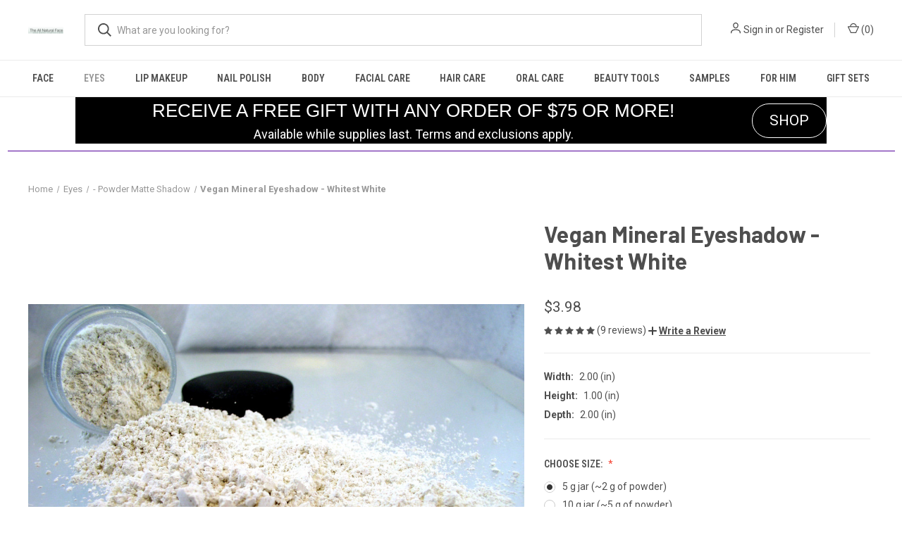

--- FILE ---
content_type: text/html; charset=UTF-8
request_url: https://theallnaturalface.com/vegan-mineral-eyeshadow-whitest-white/
body_size: 26313
content:


<!DOCTYPE html>
<html class="no-js" lang="en">
    <head>
        <title>Vegan Mineral Eyeshadow - Whitest White - The All Natural Face</title>
        <link rel="dns-prefetch preconnect" href="https://cdn11.bigcommerce.com/s-bugufho" crossorigin><link rel="dns-prefetch preconnect" href="https://fonts.googleapis.com/" crossorigin><link rel="dns-prefetch preconnect" href="https://fonts.gstatic.com/" crossorigin>
        <meta property="product:price:amount" content="3.98" /><meta property="product:price:currency" content="USD" /><meta property="og:rating" content="5" /><meta property="og:url" content="https://theallnaturalface.com/vegan-mineral-eyeshadow-whitest-white/" /><meta property="og:site_name" content="The All Natural Face" /><link rel='canonical' href='https://theallnaturalface.com/vegan-mineral-eyeshadow-whitest-white/' /><meta name='platform' content='bigcommerce.stencil' /><meta property="og:type" content="product" />
<meta property="og:title" content="Vegan Mineral Eyeshadow - Whitest White" />
<meta property="og:description" content="Natural Makeup - Vegan, Mineral cosmetics, eye shadows, eye liners, lip sticks, lip balms and Natural bath and body." />
<meta property="og:image" content="https://cdn11.bigcommerce.com/s-bugufho/products/303/images/493/vegan_mineral_eyeshadow_whitest_white__97482.1378228824.220.220.jpg?c=2" />
<meta property="fb:admins" content="crystal clark" />
<meta property="og:availability" content="instock" />
<meta property="pinterest:richpins" content="enabled" />
        
         

        <link href="https://cdn11.bigcommerce.com/s-bugufho/product_images/tanf%20favicon2.png?t&#x3D;1610141503" rel="shortcut icon">
        <meta name="viewport" content="width=device-width, initial-scale=1, maximum-scale=1">

        <script nonce="">
            document.documentElement.className = document.documentElement.className.replace('no-js', 'js');
        </script>

        <script nonce="">
    function browserSupportsAllFeatures() {
        return window.Promise
            && window.fetch
            && window.URL
            && window.URLSearchParams
            && window.WeakMap
            // object-fit support
            && ('objectFit' in document.documentElement.style);
    }

    function loadScript(src) {
        var js = document.createElement('script');
        js.src = src;
        js.onerror = function () {
            console.error('Failed to load polyfill script ' + src);
        };
        document.head.appendChild(js);
    }

    if (!browserSupportsAllFeatures()) {
        loadScript('https://cdn11.bigcommerce.com/s-bugufho/stencil/fca74150-f0a6-013d-e67b-2e9e31b90141/dist/theme-bundle.polyfills.js');
    }
</script>
        <script nonce="">window.consentManagerTranslations = `{"locale":"en","locales":{"consent_manager.data_collection_warning":"en","consent_manager.accept_all_cookies":"en","consent_manager.gdpr_settings":"en","consent_manager.data_collection_preferences":"en","consent_manager.manage_data_collection_preferences":"en","consent_manager.use_data_by_cookies":"en","consent_manager.data_categories_table":"en","consent_manager.allow":"en","consent_manager.accept":"en","consent_manager.deny":"en","consent_manager.dismiss":"en","consent_manager.reject_all":"en","consent_manager.category":"en","consent_manager.purpose":"en","consent_manager.functional_category":"en","consent_manager.functional_purpose":"en","consent_manager.analytics_category":"en","consent_manager.analytics_purpose":"en","consent_manager.targeting_category":"en","consent_manager.advertising_category":"en","consent_manager.advertising_purpose":"en","consent_manager.essential_category":"en","consent_manager.esential_purpose":"en","consent_manager.yes":"en","consent_manager.no":"en","consent_manager.not_available":"en","consent_manager.cancel":"en","consent_manager.save":"en","consent_manager.back_to_preferences":"en","consent_manager.close_without_changes":"en","consent_manager.unsaved_changes":"en","consent_manager.by_using":"en","consent_manager.agree_on_data_collection":"en","consent_manager.change_preferences":"en","consent_manager.cancel_dialog_title":"en","consent_manager.privacy_policy":"en","consent_manager.allow_category_tracking":"en","consent_manager.disallow_category_tracking":"en"},"translations":{"consent_manager.data_collection_warning":"We use cookies (and other similar technologies) to collect data to improve your shopping experience.","consent_manager.accept_all_cookies":"Accept All Cookies","consent_manager.gdpr_settings":"Settings","consent_manager.data_collection_preferences":"Website Data Collection Preferences","consent_manager.manage_data_collection_preferences":"Manage Website Data Collection Preferences","consent_manager.use_data_by_cookies":" uses data collected by cookies and JavaScript libraries to improve your shopping experience.","consent_manager.data_categories_table":"The table below outlines how we use this data by category. To opt out of a category of data collection, select 'No' and save your preferences.","consent_manager.allow":"Allow","consent_manager.accept":"Accept","consent_manager.deny":"Deny","consent_manager.dismiss":"Dismiss","consent_manager.reject_all":"Reject all","consent_manager.category":"Category","consent_manager.purpose":"Purpose","consent_manager.functional_category":"Functional","consent_manager.functional_purpose":"Enables enhanced functionality, such as videos and live chat. If you do not allow these, then some or all of these functions may not work properly.","consent_manager.analytics_category":"Analytics","consent_manager.analytics_purpose":"Provide statistical information on site usage, e.g., web analytics so we can improve this website over time.","consent_manager.targeting_category":"Targeting","consent_manager.advertising_category":"Advertising","consent_manager.advertising_purpose":"Used to create profiles or personalize content to enhance your shopping experience.","consent_manager.essential_category":"Essential","consent_manager.esential_purpose":"Essential for the site and any requested services to work, but do not perform any additional or secondary function.","consent_manager.yes":"Yes","consent_manager.no":"No","consent_manager.not_available":"N/A","consent_manager.cancel":"Cancel","consent_manager.save":"Save","consent_manager.back_to_preferences":"Back to Preferences","consent_manager.close_without_changes":"You have unsaved changes to your data collection preferences. Are you sure you want to close without saving?","consent_manager.unsaved_changes":"You have unsaved changes","consent_manager.by_using":"By using our website, you're agreeing to our","consent_manager.agree_on_data_collection":"By using our website, you're agreeing to the collection of data as described in our ","consent_manager.change_preferences":"You can change your preferences at any time","consent_manager.cancel_dialog_title":"Are you sure you want to cancel?","consent_manager.privacy_policy":"Privacy Policy","consent_manager.allow_category_tracking":"Allow [CATEGORY_NAME] tracking","consent_manager.disallow_category_tracking":"Disallow [CATEGORY_NAME] tracking"}}`;</script>

        <script nonce="">
            window.lazySizesConfig = window.lazySizesConfig || {};
            window.lazySizesConfig.loadMode = 1;
        </script>
        <script nonce="" async src="https://cdn11.bigcommerce.com/s-bugufho/stencil/fca74150-f0a6-013d-e67b-2e9e31b90141/dist/theme-bundle.head_async.js"></script>
        
        <link href="https://fonts.googleapis.com/css?family=Roboto+Condensed:400,600%7CRoboto:400,700%7CBarlow:700&display=block" rel="stylesheet">
        
        <link rel="preload" href="https://cdn11.bigcommerce.com/s-bugufho/stencil/fca74150-f0a6-013d-e67b-2e9e31b90141/dist/theme-bundle.font.js" as="script">
        <script nonce="" async src="https://cdn11.bigcommerce.com/s-bugufho/stencil/fca74150-f0a6-013d-e67b-2e9e31b90141/dist/theme-bundle.font.js"></script>

        <link data-stencil-stylesheet href="https://cdn11.bigcommerce.com/s-bugufho/stencil/fca74150-f0a6-013d-e67b-2e9e31b90141/css/theme-cc9d8780-6bdb-013e-5ee5-1a788dbb00fc.css" rel="stylesheet">

        <!-- Start Tracking Code for analytics_facebook -->

<script>
!function(f,b,e,v,n,t,s){if(f.fbq)return;n=f.fbq=function(){n.callMethod?n.callMethod.apply(n,arguments):n.queue.push(arguments)};if(!f._fbq)f._fbq=n;n.push=n;n.loaded=!0;n.version='2.0';n.queue=[];t=b.createElement(e);t.async=!0;t.src=v;s=b.getElementsByTagName(e)[0];s.parentNode.insertBefore(t,s)}(window,document,'script','https://connect.facebook.net/en_US/fbevents.js');

fbq('set', 'autoConfig', 'false', '1123048278292508');
fbq('dataProcessingOptions', ['LDU'], 0, 0);
fbq('init', '1123048278292508', {"external_id":"8d15a698-c611-45f1-af92-1cc398e0d57c"});
fbq('set', 'agent', 'bigcommerce', '1123048278292508');

function trackEvents() {
    var pathName = window.location.pathname;

    fbq('track', 'PageView', {}, "");

    // Search events start -- only fire if the shopper lands on the /search.php page
    if (pathName.indexOf('/search.php') === 0 && getUrlParameter('search_query')) {
        fbq('track', 'Search', {
            content_type: 'product_group',
            content_ids: [],
            search_string: getUrlParameter('search_query')
        });
    }
    // Search events end

    // Wishlist events start -- only fire if the shopper attempts to add an item to their wishlist
    if (pathName.indexOf('/wishlist.php') === 0 && getUrlParameter('added_product_id')) {
        fbq('track', 'AddToWishlist', {
            content_type: 'product_group',
            content_ids: []
        });
    }
    // Wishlist events end

    // Lead events start -- only fire if the shopper subscribes to newsletter
    if (pathName.indexOf('/subscribe.php') === 0 && getUrlParameter('result') === 'success') {
        fbq('track', 'Lead', {});
    }
    // Lead events end

    // Registration events start -- only fire if the shopper registers an account
    if (pathName.indexOf('/login.php') === 0 && getUrlParameter('action') === 'account_created') {
        fbq('track', 'CompleteRegistration', {}, "");
    }
    // Registration events end

    

    function getUrlParameter(name) {
        var cleanName = name.replace(/[\[]/, '\[').replace(/[\]]/, '\]');
        var regex = new RegExp('[\?&]' + cleanName + '=([^&#]*)');
        var results = regex.exec(window.location.search);
        return results === null ? '' : decodeURIComponent(results[1].replace(/\+/g, ' '));
    }
}

if (window.addEventListener) {
    window.addEventListener("load", trackEvents, false)
}
</script>
<noscript><img height="1" width="1" style="display:none" alt="null" src="https://www.facebook.com/tr?id=1123048278292508&ev=PageView&noscript=1&a=plbigcommerce1.2&eid="/></noscript>

<!-- End Tracking Code for analytics_facebook -->

<!-- Start Tracking Code for analytics_googleanalytics -->

<script>
var _sbcfg = {
    customerEmail: "%%GLOBAL_CustomerEmail%%",
    orderAmount: "%%GLOBAL_OrderTotal%%".replace(/[^\d.-]/g, ''),
    orderId: "%%GLOBAL_OrderId%%",
    sku: "%%GLOBAL_ProductSku%%",
    productId: "%%GLOBAL_ProductId%%",
    customerId: "%%GLOBAL_CustomerId%%",
    defaultShopPath: "%%GLOBAL_ShopPath%%"
};


var _sbparams = _sbparams || [];
_sbparams.push({'action': 'view'});
(function() {
    var sb = document.createElement('script');
    var fs = document.getElementsByTagName('script')[0];
    sb.type = 'text/javascript'; sb.async = true;
    sb.src = ('https:' == document.location.protocol ? 'https://' : 'http://') + 'd2z0bn1jv8xwtk.cloudfront.net/async/preload/246b234ff50e685bccc51317462c7c1b.js';
    fs.parentNode.insertBefore(sb, fs);
})();
</script>

<!-- End Tracking Code for analytics_googleanalytics -->


<script type="text/javascript" src="https://checkout-sdk.bigcommerce.com/v1/loader.js" defer></script>
<script type="text/javascript">
var BCData = {"product_attributes":{"sku":null,"upc":null,"mpn":null,"gtin":null,"weight":null,"base":false,"image":null,"stock":null,"instock":true,"stock_message":null,"purchasable":true,"purchasing_message":null,"call_for_price_message":null,"price":{"without_tax":{"formatted":"$3.98","value":3.98,"currency":"USD"},"tax_label":"Tax"}}};
</script>

<!-- TikTok Pixel Code Start: Initialization Script & Page Event -->
<script>
!function (w, d, t) {
  w.TiktokAnalyticsObject=t;var ttq=w[t]=w[t]||[];ttq.methods=["page","track","identify","instances","debug","on","off","once","ready","alias","group","enableCookie","disableCookie"],ttq.setAndDefer=function(t,e){t[e]=function(){t.push([e].concat(Array.prototype.slice.call(arguments,0)))}};for(var i=0;i<ttq.methods.length;i++)ttq.setAndDefer(ttq,ttq.methods[i]);ttq.instance=function(t){for(var e=ttq._i[t]||[],n=0;n<ttq.methods.length;n++)ttq.setAndDefer(e,ttq.methods[n]);return e},ttq.load=function(e,n){var i="https://analytics.tiktok.com/i18n/pixel/events.js";ttq._i=ttq._i||{},ttq._i[e]=[],ttq._i[e]._u=i,ttq._t=ttq._t||{},ttq._t[e]=+new Date,ttq._o=ttq._o||{},ttq._o[e]=n||{},ttq._partner=ttq._partner||"BigCommerce";var o=document.createElement("script");o.type="text/javascript",o.async=!0,o.src=i+"?sdkid="+e+"&lib="+t;var a=document.getElementsByTagName("script")[0];a.parentNode.insertBefore(o,a)};

  ttq.load('CNPJNSRC77UFJJJ9BTBG');
  ttq.page();
}(window, document, 'ttq');

if (typeof BODL === 'undefined') {
  // https://developer.bigcommerce.com/theme-objects/breadcrumbs
  
  // https://developer.bigcommerce.com/theme-objects/brand
  
  // https://developer.bigcommerce.com/theme-objects/category
  
  
  // https://developer.bigcommerce.com/theme-objects/product
  
  
  
  
  
  
  
  // https://developer.bigcommerce.com/theme-objects/products
  
  // https://developer.bigcommerce.com/theme-objects/product_results
  
  // https://developer.bigcommerce.com/theme-objects/order
  
  // https://developer.bigcommerce.com/theme-objects/wishlist
  
  // https://developer.bigcommerce.com/theme-objects/wishlist
  
  // https://developer.bigcommerce.com/theme-objects/cart
  // (Fetching selective cart data to prevent additional payment button object html from causing JS parse error)
  
  
  // https://developer.bigcommerce.com/theme-objects/customer
  var BODL = JSON.parse("{\"breadcrumbs\":[{\"url\":\"https://theallnaturalface.com/\",\"name\":\"Home\"},{\"url\":\"https://theallnaturalface.com/eyes/\",\"name\":\"Eyes\"},{\"url\":\"https://theallnaturalface.com/powder-matte-eyeshadows/\",\"name\":\"- Powder Matte Shadow\"},{\"url\":\"https://theallnaturalface.com/vegan-mineral-eyeshadow-whitest-white/\",\"name\":\"Vegan Mineral Eyeshadow - Whitest White\"}],\"productId\":303,\"skuId\":null,\"productTitle\":\"Vegan Mineral Eyeshadow - Whitest White\",\"productCurrencyWithoutTax\":\"USD\",\"productPriceWithoutTax\":3.98,\"products\":[],\"phone\":null,\"email\":null}");

  if (BODL.categoryName) {
    BODL.category = {
      name: BODL.categoryName,
      products: BODL.categoryProducts,
    }
  }

  if (BODL.productTitle) {
    BODL.product = {
      id: BODL.productId,
      title: BODL.productTitle,
      price: {
        without_tax: {
          currency: BODL.productCurrency,
          value: BODL.productPrice,
        },
      },
    }
  }
}

BODL.getCartItemContentId = (item) => {
  switch(item.type) {
    case 'GiftCertificate':
      return item.type;
      break;
    default:
      return item.product_id;
  }
}

BODL.getQueryParamValue = function (name) {
  var cleanName = name.replace(/[\[]/, '\[').replace(/[\]]/, '\]');
  var regex = new RegExp('[\?&]' + cleanName + '=([^&#]*)');
  var results = regex.exec(window.location.search);
  return results === null ? '' : decodeURIComponent(results[1].replace(/\+/g, ' '));
}

// Advanced Matching
  var phoneNumber = ''
  var email = ''
  if (BODL.phone) {
    var phoneNumber = BODL.phone;
    if (BODL.phone.indexOf('+') === -1) {
   // No country code, so default to US code
        phoneNumber = `+1${phoneNumber}`;  
    }
  }

  if (BODL.email) {
    var email = BODL.email
  }
  
  ttq.instance('CNPJNSRC77UFJJJ9BTBG').identify({
    email: email,
    phone_number: phoneNumber})
</script>
<!-- TikTok Pixel Code End: Initialization Script & Page Event -->

<!-- TikTok Pixel Code Start: View Product Content -->
<script>
if (BODL.product) {
  // Advanced Matching
  var phoneNumber = ''
  var email = ''
  if (BODL.phone) {
    var phoneNumber = BODL.phone;
    if (BODL.phone.indexOf('+') === -1) {
   // No country code, so default to US code
        phoneNumber = `+1${phoneNumber}`;  
    }
  }

  if (BODL.email) {
    var email = BODL.email
  }
  
  ttq.instance('CNPJNSRC77UFJJJ9BTBG').identify({
    email: email,
    phone_number: phoneNumber})
  var productPrice = 0
  var productCurrency = ""
  if (BODL.productCurrencyWithoutTax && BODL.productCurrencyWithoutTax !== "") {
    productPrice = BODL.productPriceWithoutTax
    productCurrency = BODL.productCurrencyWithoutTax
  }
  if (BODL.productCurrencyWithTax && BODL.productCurrencyWithTax !== "") {
    productPrice = BODL.productPriceWithTax
    productCurrency = BODL.productCurrencyWithTax
  }
  //default contentId to productId if sku_id is not found on product 
  var contentID = BODL.productId
  if (BODL.skuId && BODL.skuId !== "") {
    contentID = BODL.skuId
  }
  ttq.instance('CNPJNSRC77UFJJJ9BTBG').track('ViewContent', {
    content_id: contentID,
    content_category: BODL.breadcrumbs[1] ? BODL.breadcrumbs[1].name : '',
    content_name: BODL.product.title,
    content_type: "product_group",
    currency: productCurrency,
    price: productPrice,
    value: productPrice,
  });
}
</script>
<!-- TikTok Pixel Code End: View Product Content -->

<!-- TikTok Pixel Code Start: View Category Content -->
<script>
if (BODL.category) {
  // Advanced Matching
  var phoneNumber = ''
  var email = ''
  if (BODL.phone) {
    var phoneNumber = BODL.phone;
    if (BODL.phone.indexOf('+') === -1) {
    // No country code, so default to US code
        phoneNumber = `+1${phoneNumber}`;  
    }
  }
    
  if (BODL.email) {
    var email = BODL.email
  }
  
  ttq.instance('CNPJNSRC77UFJJJ9BTBG').identify({
    email: email,
    phone_number: phoneNumber})
  ttq.instance('CNPJNSRC77UFJJJ9BTBG').track('ViewContent', {
    contents: BODL.category.products.map((p) => ({
      content_id: p.id,
      content_category: BODL.category.name,
      content_name: p.name,
      content_type: "product_group"
    }))
  });
}
</script>
<!-- TikTok Pixel Code End: View Category Content -->

<!-- TikTok Pixel Code Start: Add to Wishlist -->
<script>
// This only sends one wishlist product: the one that was just added based on the 'added_product_id' param in the url
if (BODL.wishlist) {
  var productPrice = 0
  var productCurrency = ""
  if (BODL.productCurrencyWithoutTax && BODL.productCurrencyWithoutTax !== "") {
    productPrice = BODL.productPriceWithoutTax
    productCurrency = BODL.productCurrencyWithoutTax
  }
  if (BODL.productCurrencyWithTax && BODL.productCurrencyWithTax !== "") {
    productPrice = BODL.productPriceWithTax
    productCurrency = BODL.productCurrencyWithTax
  }

  var addedWishlistItem = BODL.wishlist.items.filter((i) => i.product_id === parseInt(BODL.getQueryParamValue('added_product_id'))).map((p) => ({
    var contentId = p.product_id
    if (p.sku && p.sku !== "") {
        contentId = p.sku
    }
    content_id: contentId,
    // Commenting out as category data doesn't exist on wishlist items
    // content_category: p.does_not_exist, 
    content_name: p.name,
    content_type: "product_group",
    currency: productCurrency,
    price: productPrice,
    value: productPrice,
  }));
  
  // Advanced Matching
  var phoneNumber = ''
  var email = ''
  if (BODL.phone) {
    var phoneNumber = BODL.phone;
    if (BODL.phone.indexOf('+') === -1) {
   // No country code, so default to US code
        phoneNumber = `+1${phoneNumber}`;  
    }
  }

  if (BODL.email) {
    var email = BODL.email
  }
  
  ttq.instance('CNPJNSRC77UFJJJ9BTBG').identify({
    email: email,
    phone_number: phoneNumber})
  
  ttq.instance('CNPJNSRC77UFJJJ9BTBG').track('AddToWishlist', addedWishlistItem[0]);
}
</script>
<!-- TikTok Pixel Code End: Add to Wishlist -->

<!-- TikTok Pixel Code Start: Subscribe to Newsletter -->
<script>
if (window.location.pathname.indexOf('/subscribe.php') === 0 && BODL.getQueryParamValue('result') === 'success') {
  // Advanced Matching
  var phoneNumber = ''
  var email = ''
  if (BODL.phone) {
    var phoneNumber = BODL.phone;
    if (BODL.phone.indexOf('+') === -1) {
   // No country code, so default to US code
        phoneNumber = `+1${phoneNumber}`;  
    }
  }

  if (BODL.email) {
    var email = BODL.email
  }
  
  ttq.instance('CNPJNSRC77UFJJJ9BTBG').identify({
    email: email,
    phone_number: phoneNumber})

  ttq.instance('CNPJNSRC77UFJJJ9BTBG').track('Subscribe');
}
</script>
<!-- TikTok Pixel Code End: Subscribe to Newsletter -->

<!-- TikTok Pixel Code Start: Search -->
<script>
if (BODL.search) {
  // Advanced Matching
  var phoneNumber = ''
  var email = ''
  if (BODL.phone) {
    var phoneNumber = BODL.phone;
    if (BODL.phone.indexOf('+') === -1) {
   // No country code, so default to US code
        phoneNumber = `+1${phoneNumber}`;  
    }
  }

  if (BODL.email) {
    var email = BODL.email
  }
  
  ttq.instance('CNPJNSRC77UFJJJ9BTBG').identify({
    email: email,
    phone_number: phoneNumber})
  var productPrice = 0
  var productCurrency = ""
  if (BODL.productCurrencyWithoutTax && BODL.productCurrencyWithoutTax !== "") {
    productPrice = BODL.productPriceWithoutTax
    productCurrency = BODL.productCurrencyWithoutTax
  }
  if (BODL.productCurrencyWithTax && BODL.productCurrencyWithTax !== "") {
    productPrice = BODL.productPriceWithTax
    productCurrency = BODL.productCurrencyWithTax
  }

  ttq.instance('CNPJNSRC77UFJJJ9BTBG').track('Search', {
    query: BODL.getQueryParamValue('search_query'),
    contents: BODL.search.products.map((p) => ({
      var contentId = p.id
      if (p.sku && p.sku !== "") {
        contentId = p.sku
      }
      content_id: contentId,
      // Products can be in multiple categories.
      // Commenting out as this might distort category reports if only the first one is used.
      // content_category: p.category[0], 
      content_name: p.name,
      content_type: "product_group",
      currency: productCurrency,
      price: productPrice,
      value: productPrice,
    }))
  });
}
</script>
<!-- TikTok Pixel Code End: Search -->

<!-- TikTok Pixel Code Start: Registration -->
<script>
if (window.location.pathname.indexOf('/login.php') === 0 && BODL.getQueryParamValue('action') === 'account_created') {
  // Advanced Matching
  var phoneNumber = ''
  var email = ''
  if (BODL.phone) {
    var phoneNumber = BODL.phone;
    if (BODL.phone.indexOf('+') === -1) {
   // No country code, so default to US code
        phoneNumber = `+1${phoneNumber}`;  
    }
  }

  if (BODL.email) {
    var email = BODL.email
  }
  
  ttq.instance('CNPJNSRC77UFJJJ9BTBG').identify({
    email: email,
    phone_number: phoneNumber})
  
  ttq.instance('CNPJNSRC77UFJJJ9BTBG').track('Registration');
}
</script>
<!-- TikTok Pixel Code End: Registration -->

<script nonce="">
(function () {
    var xmlHttp = new XMLHttpRequest();

    xmlHttp.open('POST', 'https://bes.gcp.data.bigcommerce.com/nobot');
    xmlHttp.setRequestHeader('Content-Type', 'application/json');
    xmlHttp.send('{"store_id":"512352","timezone_offset":"-4.0","timestamp":"2026-01-22T03:57:47.95577300Z","visit_id":"b5414ad4-d648-490c-8bf3-adcd340bf6a4","channel_id":1}');
})();
</script>

        
            <!-- partial pulled in to the base layout -->

        <script nonce="">
            var theme_settings = {
                show_fast_cart: true,
                linksPerCol: 10,
            };
        </script>

        <link rel="preload" href="https://cdn11.bigcommerce.com/s-bugufho/stencil/fca74150-f0a6-013d-e67b-2e9e31b90141/dist/theme-bundle.main.js" as="script">
    </head>
    <body>
        <svg data-src="https://cdn11.bigcommerce.com/s-bugufho/stencil/fca74150-f0a6-013d-e67b-2e9e31b90141/img/icon-sprite.svg" class="icons-svg-sprite"></svg>

        <header class="header" role="banner">
    <a href="#" class="mobileMenu-toggle" data-mobile-menu-toggle="menu">
        <span class="mobileMenu-toggleIcon"></span>
    </a>

    <div class="header-logo--wrap">
        <div class="header-logo">
            
            <div class="logo-and-toggle">
                <div class="desktopMenu-toggle">
                    <a href="javascript:void(0);" class="mobileMenu-toggle">
                        <span class="mobileMenu-toggleIcon"></span>
                    </a>
                </div>
                
                    <div class="logo-wrap"><a href="https://theallnaturalface.com/" class="header-logo__link" data-header-logo-link>
        <div class="header-logo-image-container">
            <img class="header-logo-image"
                 src="https://cdn11.bigcommerce.com/s-bugufho/images/stencil/50x23/website_logo_695.png"
                 srcset="https://cdn11.bigcommerce.com/s-bugufho/images/stencil/50x23/website_logo_695.png 1x, https://cdn11.bigcommerce.com/s-bugufho/images/stencil/100x46/website_logo_695.png 2x"
                 alt="The All Natural Face"
                 title="The All Natural Face">
        </div>
</a>
</div>
            </div>
            
            <div class="quickSearchWrap" id="quickSearch" aria-hidden="true" tabindex="-1" data-prevent-quick-search-close>
                <div>
    <!-- snippet location forms_search -->
    <form class="form" action="/search.php">
        <fieldset class="form-fieldset">
            <div class="form-field">
                <label class="is-srOnly" for="search_query">Search</label>
                <input class="form-input" data-search-quick name="search_query" id="search_query" data-error-message="Search field cannot be empty." placeholder="What are you looking for?" autocomplete="off">
                <button type="submit" class="form-button">
                    <i class="icon" aria-hidden="true">
                        <svg><use xlink:href="#icon-search" /></svg>
                    </i>
                </button>
            </div>
        </fieldset>
    </form>
    <section class="quickSearchResults" data-bind="html: results"></section>
    <p role="status"
       aria-live="polite"
       class="aria-description--hidden"
       data-search-aria-message-predefined-text="product results for"
    ></p>
</div>
            </div>
            <div class="navUser-wrap">
                <nav class="navUser">
    <ul class="navUser-section navUser-section--alt">
        <li class="navUser-item navUser-item--account">
            <i class="icon" aria-hidden="true">
                <svg><use xlink:href="#icon-user" /></svg>
            </i>
                <a class="navUser-action"
                   href="/login.php"
                   aria-label="Sign in"
                >
                    Sign in
                </a>
                    <span>or</span> <a class="navUser-action" href="/login.php?action&#x3D;create_account">Register</a>
        </li>
                <li class="navUser-item navUser-item--mobile-search">
            <i class="icon" aria-hidden="true">
                <svg><use xlink:href="#icon-search" /></svg>
            </i>
        </li>
        <li class="navUser-item navUser-item--cart">
            <a
                class="navUser-action"
                data-cart-preview
                data-dropdown="cart-preview-dropdown"
                data-options="align:right"
                href="/cart.php"
                aria-label="Cart with 0 items"
            >
                <i class="icon" aria-hidden="true">
                    <svg><use xlink:href="#icon-cart" /></svg>
                </i>
                (<span class=" cart-quantity"></span>)
            </a>

            <div class="dropdown-menu" id="cart-preview-dropdown" data-dropdown-content aria-hidden="true"></div>
        </li>
    </ul>
</nav>
            </div>
        </div>
    </div>

    <div class="navPages-container" id="menu" data-menu>
        <span class="mobile-closeNav">
    <i class="icon" aria-hidden="true">
        <svg><use xlink:href="#icon-close-large" /></svg>
    </i>
    close
</span>
<nav class="navPages">
    <ul class="navPages-list navPages-list--user 5765697a656e20596f756e67">
            <li class="navPages-item">
                <i class="icon" aria-hidden="true">
                    <svg><use xlink:href="#icon-user" /></svg>
                </i>
                <a class="navPages-action" href="/login.php">Sign in</a>
                    or
                    <a class="navPages-action"
                       href="/login.php?action&#x3D;create_account"
                       aria-label="Register"
                    >
                        Register
                    </a>
            </li>
    </ul>
    <ul class="navPages-list navPages-mega navPages-mainNav">
            <li class="navPages-item">
                <a class="navPages-action has-subMenu"
   href="https://theallnaturalface.com/face/"
   data-collapsible="navPages-18"
>
    Face
    <i class="icon navPages-action-moreIcon" aria-hidden="true">
        <svg><use xlink:href="#icon-chevron-down" /></svg>
    </i>
</a>
<div class="column-menu navPage-subMenu" id="navPages-18" aria-hidden="true" tabindex="-1">
    <ul class="navPage-subMenu-list">
            <li class="navPage-subMenu-item">
                <i class="icon navPages-action-moreIcon" aria-hidden="true"><svg><use xlink:href="#icon-chevron-right" /></svg></i>
                <a class="navPage-subMenu-action navPages-action" href="https://theallnaturalface.com/foundation-powder/"> Loose Foundation Powder</a>
                    <i class="icon navPages-action-moreIcon navPages-action-closed" aria-hidden="true"><svg><use xlink:href="#icon-plus" /></svg></i>
                    <i class="icon navPages-action-moreIcon navPages-action-open" aria-hidden="true"><svg><use xlink:href="#icon-minus" /></svg></i>
                
            </li>
                    <li class="navPage-childList-item">
                        <a class="navPage-childList-action navPages-action" href="https://theallnaturalface.com/ivory-shades/">Ivory Shades</a>
                    </li>
                    <li class="navPage-childList-item">
                        <a class="navPage-childList-action navPages-action" href="https://theallnaturalface.com/porcelain-shades-1/">Porcelain Shades</a>
                    </li>
                    <li class="navPage-childList-item">
                        <a class="navPage-childList-action navPages-action" href="https://theallnaturalface.com/neutral-shades/">Neutral Shades</a>
                    </li>
                    <li class="navPage-childList-item">
                        <a class="navPage-childList-action navPages-action" href="https://theallnaturalface.com/light-beige-shades-yellow-1/">Light Beige Shades (yellow)</a>
                    </li>
                    <li class="navPage-childList-item">
                        <a class="navPage-childList-action navPages-action" href="https://theallnaturalface.com/medium-beige-shades-honey-1/">Medium Beige Shades ( honey)</a>
                    </li>
                    <li class="navPage-childList-item">
                        <a class="navPage-childList-action navPages-action" href="https://theallnaturalface.com/tan-shades-warm-slightly-pink/">Tan Shades (warm slightly pink)</a>
                    </li>
                    <li class="navPage-childList-item">
                        <a class="navPage-childList-action navPages-action" href="https://theallnaturalface.com/dark-tan-shades-slightly-pinker-than-tan-shades-1/">Dark Tan Shades (slightly pinker than Tan Shades)</a>
                    </li>
                    <li class="navPage-childList-item">
                        <a class="navPage-childList-action navPages-action" href="https://theallnaturalface.com/olive-shades-1/">Olive Shades</a>
                    </li>
                    <li class="navPage-childList-item">
                        <a class="navPage-childList-action navPages-action" href="https://theallnaturalface.com/cinnamon-shades-1/">Cinnamon Shades</a>
                    </li>
                    <li class="navPage-childList-item">
                        <a class="navPage-childList-action navPages-action" href="https://theallnaturalface.com/dark-honey-shades-1/">Dark Honey Shades</a>
                    </li>
                    <li class="navPage-childList-item">
                        <a class="navPage-childList-action navPages-action" href="https://theallnaturalface.com/chocolate-shades-1/">Chocolate Shades</a>
                    </li>
                    <li class="navPage-childList-item">
                        <a class="navPage-childList-action navPages-action" href="https://theallnaturalface.com/dark-chocolate-shades-1/">Dark Chocolate Shades</a>
                    </li>
            <li class="navPage-subMenu-item">
                <i class="icon navPages-action-moreIcon" aria-hidden="true"><svg><use xlink:href="#icon-chevron-right" /></svg></i>
                <a class="navPage-subMenu-action navPages-action" href="https://theallnaturalface.com/cream-foundation/">- Cream Foundation</a>
                
            </li>
            <li class="navPage-subMenu-item">
                <i class="icon navPages-action-moreIcon" aria-hidden="true"><svg><use xlink:href="#icon-chevron-right" /></svg></i>
                <a class="navPage-subMenu-action navPages-action" href="https://theallnaturalface.com/liquid-foundation/">- Liquid Foundation</a>
                
            </li>
            <li class="navPage-subMenu-item">
                <i class="icon navPages-action-moreIcon" aria-hidden="true"><svg><use xlink:href="#icon-chevron-right" /></svg></i>
                <a class="navPage-subMenu-action navPages-action" href="https://theallnaturalface.com/cream-lip-and-cheek-color/">- Cream Lip and Cheek Color</a>
                
            </li>
            <li class="navPage-subMenu-item">
                <i class="icon navPages-action-moreIcon" aria-hidden="true"><svg><use xlink:href="#icon-chevron-right" /></svg></i>
                <a class="navPage-subMenu-action navPages-action" href="https://theallnaturalface.com/blush/">- Blush</a>
                
            </li>
            <li class="navPage-subMenu-item">
                <i class="icon navPages-action-moreIcon" aria-hidden="true"><svg><use xlink:href="#icon-chevron-right" /></svg></i>
                <a class="navPage-subMenu-action navPages-action" href="https://theallnaturalface.com/bronzers/">- Bronzers</a>
                
            </li>
            <li class="navPage-subMenu-item">
                <i class="icon navPages-action-moreIcon" aria-hidden="true"><svg><use xlink:href="#icon-chevron-right" /></svg></i>
                <a class="navPage-subMenu-action navPages-action" href="https://theallnaturalface.com/concealers/">- Concealers</a>
                
            </li>
            <li class="navPage-subMenu-item">
                <i class="icon navPages-action-moreIcon" aria-hidden="true"><svg><use xlink:href="#icon-chevron-right" /></svg></i>
                <a class="navPage-subMenu-action navPages-action" href="https://theallnaturalface.com/glows/">- Glows</a>
                
            </li>
            <li class="navPage-subMenu-item">
                <i class="icon navPages-action-moreIcon" aria-hidden="true"><svg><use xlink:href="#icon-chevron-right" /></svg></i>
                <a class="navPage-subMenu-action navPages-action" href="https://theallnaturalface.com/veils/">- Veils</a>
                
            </li>
            <li class="navPage-subMenu-item">
                <i class="icon navPages-action-moreIcon" aria-hidden="true"><svg><use xlink:href="#icon-chevron-right" /></svg></i>
                <a class="navPage-subMenu-action navPages-action" href="https://theallnaturalface.com/hydration-mists-and-primers/">- Hydration Mists and Primers</a>
                
            </li>
            <li class="navPage-subMenu-item">
                <i class="icon navPages-action-moreIcon" aria-hidden="true"><svg><use xlink:href="#icon-chevron-right" /></svg></i>
                <a class="navPage-subMenu-action navPages-action" href="https://theallnaturalface.com/shimmer-powders-and-edible-body-dusts/">- Shimmer Powders and Edible Body Dusts</a>
                
            </li>
            <li class="navPage-subMenu-item">
                <i class="icon navPages-action-moreIcon" aria-hidden="true"><svg><use xlink:href="#icon-chevron-right" /></svg></i>
                <a class="navPage-subMenu-action navPages-action" href="https://theallnaturalface.com/unicorn-spit-holographic-highlighters/">- Unicorn Spit Holographic Highlighters</a>
                
            </li>
    </ul>
</div>
            </li>
            <li class="navPages-item">
                <a class="navPages-action has-subMenu activePage"
   href="https://theallnaturalface.com/eyes/"
   data-collapsible="navPages-19"
>
    Eyes
    <i class="icon navPages-action-moreIcon" aria-hidden="true">
        <svg><use xlink:href="#icon-chevron-down" /></svg>
    </i>
</a>
<div class="column-menu navPage-subMenu" id="navPages-19" aria-hidden="true" tabindex="-1">
    <ul class="navPage-subMenu-list">
            <li class="navPage-subMenu-item">
                <i class="icon navPages-action-moreIcon" aria-hidden="true"><svg><use xlink:href="#icon-chevron-right" /></svg></i>
                <a class="navPage-subMenu-action navPages-action" href="https://theallnaturalface.com/shimmer-eye-shadows/">- Powder Shimmer Shadow</a>
                
            </li>
            <li class="navPage-subMenu-item">
                <i class="icon navPages-action-moreIcon" aria-hidden="true"><svg><use xlink:href="#icon-chevron-right" /></svg></i>
                <a class="navPage-subMenu-action navPages-action activePage" href="https://theallnaturalface.com/powder-matte-eyeshadows/">- Powder Matte Shadow</a>
                
            </li>
            <li class="navPage-subMenu-item">
                <i class="icon navPages-action-moreIcon" aria-hidden="true"><svg><use xlink:href="#icon-chevron-right" /></svg></i>
                <a class="navPage-subMenu-action navPages-action" href="https://theallnaturalface.com/pressed-shimmer-shadow/">- Pressed Shimmer Shadow</a>
                
            </li>
            <li class="navPage-subMenu-item">
                <i class="icon navPages-action-moreIcon" aria-hidden="true"><svg><use xlink:href="#icon-chevron-right" /></svg></i>
                <a class="navPage-subMenu-action navPages-action" href="https://theallnaturalface.com/cream-shimmer-shadow-pot/">- Cream Shimmer Shadow Pot</a>
                
            </li>
            <li class="navPage-subMenu-item">
                <i class="icon navPages-action-moreIcon" aria-hidden="true"><svg><use xlink:href="#icon-chevron-right" /></svg></i>
                <a class="navPage-subMenu-action navPages-action" href="https://theallnaturalface.com/cream-matte-eyeshadow-pots/">- Cream Matte Shadow Pot</a>
                
            </li>
            <li class="navPage-subMenu-item">
                <i class="icon navPages-action-moreIcon" aria-hidden="true"><svg><use xlink:href="#icon-chevron-right" /></svg></i>
                <a class="navPage-subMenu-action navPages-action" href="https://theallnaturalface.com/gel-eye-liners/">Gel Eye Liners</a>
                
            </li>
            <li class="navPage-subMenu-item">
                <i class="icon navPages-action-moreIcon" aria-hidden="true"><svg><use xlink:href="#icon-chevron-right" /></svg></i>
                <a class="navPage-subMenu-action navPages-action" href="https://theallnaturalface.com/diva-stix-for-the-eyes/">- Diva Stix for the Eyes</a>
                
            </li>
            <li class="navPage-subMenu-item">
                <i class="icon navPages-action-moreIcon" aria-hidden="true"><svg><use xlink:href="#icon-chevron-right" /></svg></i>
                <a class="navPage-subMenu-action navPages-action" href="https://theallnaturalface.com/eyeshadow-primers-and-fixatives/">- Eyeshadow Primers and Fixatives</a>
                
            </li>
            <li class="navPage-subMenu-item">
                <i class="icon navPages-action-moreIcon" aria-hidden="true"><svg><use xlink:href="#icon-chevron-right" /></svg></i>
                <a class="navPage-subMenu-action navPages-action" href="https://theallnaturalface.com/brow-powders-and-brow-wax/">- Brow Powders and Brow Wax</a>
                
            </li>
            <li class="navPage-subMenu-item">
                <i class="icon navPages-action-moreIcon" aria-hidden="true"><svg><use xlink:href="#icon-chevron-right" /></svg></i>
                <a class="navPage-subMenu-action navPages-action" href="https://theallnaturalface.com/eyelash-and-eyebrow-growth-serum/">- Eyelash and Eyebrow Growth Serum</a>
                
            </li>
            <li class="navPage-subMenu-item">
                <i class="icon navPages-action-moreIcon" aria-hidden="true"><svg><use xlink:href="#icon-chevron-right" /></svg></i>
                <a class="navPage-subMenu-action navPages-action" href="https://theallnaturalface.com/mascara/">- Mascara</a>
                
            </li>
    </ul>
</div>
            </li>
            <li class="navPages-item">
                <a class="navPages-action has-subMenu"
   href="https://theallnaturalface.com/lip-makeup/"
   data-collapsible="navPages-20"
>
    Lip Makeup
    <i class="icon navPages-action-moreIcon" aria-hidden="true">
        <svg><use xlink:href="#icon-chevron-down" /></svg>
    </i>
</a>
<div class="column-menu navPage-subMenu" id="navPages-20" aria-hidden="true" tabindex="-1">
    <ul class="navPage-subMenu-list">
            <li class="navPage-subMenu-item">
                <i class="icon navPages-action-moreIcon" aria-hidden="true"><svg><use xlink:href="#icon-chevron-right" /></svg></i>
                <a class="navPage-subMenu-action navPages-action" href="https://theallnaturalface.com/lip-stick-1/">- Lipstick</a>
                
            </li>
            <li class="navPage-subMenu-item">
                <i class="icon navPages-action-moreIcon" aria-hidden="true"><svg><use xlink:href="#icon-chevron-right" /></svg></i>
                <a class="navPage-subMenu-action navPages-action" href="https://theallnaturalface.com/diva-stix-lips/">- Diva Stix Lips</a>
                
            </li>
            <li class="navPage-subMenu-item">
                <i class="icon navPages-action-moreIcon" aria-hidden="true"><svg><use xlink:href="#icon-chevron-right" /></svg></i>
                <a class="navPage-subMenu-action navPages-action" href="https://theallnaturalface.com/lip-gloss/">- Lip Gloss</a>
                
            </li>
            <li class="navPage-subMenu-item">
                <i class="icon navPages-action-moreIcon" aria-hidden="true"><svg><use xlink:href="#icon-chevron-right" /></svg></i>
                <a class="navPage-subMenu-action navPages-action" href="https://theallnaturalface.com/natural-lip-balm/">- Natural Lip Balm</a>
                
            </li>
            <li class="navPage-subMenu-item">
                <i class="icon navPages-action-moreIcon" aria-hidden="true"><svg><use xlink:href="#icon-chevron-right" /></svg></i>
                <a class="navPage-subMenu-action navPages-action" href="https://theallnaturalface.com/everything-else-lips/">- Everything Else Lips</a>
                
            </li>
    </ul>
</div>
            </li>
            <li class="navPages-item">
                <a class="navPages-action"
   href="https://theallnaturalface.com/nail-polish/"
   aria-label="Nail Polish"
>
    Nail Polish
</a>
            </li>
            <li class="navPages-item">
                <a class="navPages-action has-subMenu"
   href="https://theallnaturalface.com/body/"
   data-collapsible="navPages-21"
>
    Body
    <i class="icon navPages-action-moreIcon" aria-hidden="true">
        <svg><use xlink:href="#icon-chevron-down" /></svg>
    </i>
</a>
<div class="column-menu navPage-subMenu" id="navPages-21" aria-hidden="true" tabindex="-1">
    <ul class="navPage-subMenu-list">
            <li class="navPage-subMenu-item">
                <i class="icon navPages-action-moreIcon" aria-hidden="true"><svg><use xlink:href="#icon-chevron-right" /></svg></i>
                <a class="navPage-subMenu-action navPages-action" href="https://theallnaturalface.com/fragrance-oils/">- Fragrance Oils</a>
                
            </li>
            <li class="navPage-subMenu-item">
                <i class="icon navPages-action-moreIcon" aria-hidden="true"><svg><use xlink:href="#icon-chevron-right" /></svg></i>
                <a class="navPage-subMenu-action navPages-action" href="https://theallnaturalface.com/oils-and-aloe/">- Oils and Aloe</a>
                
            </li>
            <li class="navPage-subMenu-item">
                <i class="icon navPages-action-moreIcon" aria-hidden="true"><svg><use xlink:href="#icon-chevron-right" /></svg></i>
                <a class="navPage-subMenu-action navPages-action" href="https://theallnaturalface.com/perfumes-and-fragrances/">- Perfumes and Fragrances</a>
                
            </li>
            <li class="navPage-subMenu-item">
                <i class="icon navPages-action-moreIcon" aria-hidden="true"><svg><use xlink:href="#icon-chevron-right" /></svg></i>
                <a class="navPage-subMenu-action navPages-action" href="https://theallnaturalface.com/deodorants/">- Deodorants</a>
                
            </li>
            <li class="navPage-subMenu-item">
                <i class="icon navPages-action-moreIcon" aria-hidden="true"><svg><use xlink:href="#icon-chevron-right" /></svg></i>
                <a class="navPage-subMenu-action navPages-action" href="https://theallnaturalface.com/scrubs/">- Scrubs</a>
                
            </li>
            <li class="navPage-subMenu-item">
                <i class="icon navPages-action-moreIcon" aria-hidden="true"><svg><use xlink:href="#icon-chevron-right" /></svg></i>
                <a class="navPage-subMenu-action navPages-action" href="https://theallnaturalface.com/outdoor-lotion/">-Outdoor Lotion</a>
                
            </li>
    </ul>
</div>
            </li>
            <li class="navPages-item">
                <a class="navPages-action has-subMenu"
   href="https://theallnaturalface.com/facial-care/"
   data-collapsible="navPages-22"
>
    Facial Care
    <i class="icon navPages-action-moreIcon" aria-hidden="true">
        <svg><use xlink:href="#icon-chevron-down" /></svg>
    </i>
</a>
<div class="column-menu navPage-subMenu" id="navPages-22" aria-hidden="true" tabindex="-1">
    <ul class="navPage-subMenu-list">
            <li class="navPage-subMenu-item">
                <i class="icon navPages-action-moreIcon" aria-hidden="true"><svg><use xlink:href="#icon-chevron-right" /></svg></i>
                <a class="navPage-subMenu-action navPages-action" href="https://theallnaturalface.com/creams-and-lotions/">Creams And Lotions</a>
                
            </li>
            <li class="navPage-subMenu-item">
                <i class="icon navPages-action-moreIcon" aria-hidden="true"><svg><use xlink:href="#icon-chevron-right" /></svg></i>
                <a class="navPage-subMenu-action navPages-action" href="https://theallnaturalface.com/makeup-removers-and-cleansers/">Makeup Removers and Cleansers</a>
                
            </li>
            <li class="navPage-subMenu-item">
                <i class="icon navPages-action-moreIcon" aria-hidden="true"><svg><use xlink:href="#icon-chevron-right" /></svg></i>
                <a class="navPage-subMenu-action navPages-action" href="https://theallnaturalface.com/masks/">Masks</a>
                
            </li>
            <li class="navPage-subMenu-item">
                <i class="icon navPages-action-moreIcon" aria-hidden="true"><svg><use xlink:href="#icon-chevron-right" /></svg></i>
                <a class="navPage-subMenu-action navPages-action" href="https://theallnaturalface.com/toners/">Toners</a>
                
            </li>
            <li class="navPage-subMenu-item">
                <i class="icon navPages-action-moreIcon" aria-hidden="true"><svg><use xlink:href="#icon-chevron-right" /></svg></i>
                <a class="navPage-subMenu-action navPages-action" href="https://theallnaturalface.com/vegan-organic-face-and-body-oils/">Vegan Organic Face and Body Oils</a>
                
            </li>
    </ul>
</div>
            </li>
            <li class="navPages-item">
                <a class="navPages-action has-subMenu"
   href="https://theallnaturalface.com/hair/"
   data-collapsible="navPages-23"
>
    Hair Care
    <i class="icon navPages-action-moreIcon" aria-hidden="true">
        <svg><use xlink:href="#icon-chevron-down" /></svg>
    </i>
</a>
<div class="column-menu navPage-subMenu" id="navPages-23" aria-hidden="true" tabindex="-1">
    <ul class="navPage-subMenu-list">
            <li class="navPage-subMenu-item">
                <i class="icon navPages-action-moreIcon" aria-hidden="true"><svg><use xlink:href="#icon-chevron-right" /></svg></i>
                <a class="navPage-subMenu-action navPages-action" href="https://theallnaturalface.com/hair-makeup/">Hair Makeup</a>
                
            </li>
            <li class="navPage-subMenu-item">
                <i class="icon navPages-action-moreIcon" aria-hidden="true"><svg><use xlink:href="#icon-chevron-right" /></svg></i>
                <a class="navPage-subMenu-action navPages-action" href="https://theallnaturalface.com/serums-conditioners-and-such/">Serums , Conditioners and Such</a>
                
            </li>
    </ul>
</div>
            </li>
            <li class="navPages-item">
                <a class="navPages-action"
   href="https://theallnaturalface.com/oral-care/"
   aria-label="Oral Care"
>
    Oral Care
</a>
            </li>
            <li class="navPages-item">
                <a class="navPages-action"
   href="https://theallnaturalface.com/beauty-tools/"
   aria-label="Beauty Tools"
>
    Beauty Tools
</a>
            </li>
            <li class="navPages-item">
                <a class="navPages-action"
   href="https://theallnaturalface.com/samples/"
   aria-label="Samples"
>
    Samples
</a>
            </li>
            <li class="navPages-item">
                <a class="navPages-action"
   href="https://theallnaturalface.com/for-him/"
   aria-label="For Him"
>
    For Him
</a>
            </li>
            <li class="navPages-item">
                <a class="navPages-action has-subMenu"
   href="https://theallnaturalface.com/gift-sets/"
   data-collapsible="navPages-115"
>
    Gift Sets
    <i class="icon navPages-action-moreIcon" aria-hidden="true">
        <svg><use xlink:href="#icon-chevron-down" /></svg>
    </i>
</a>
<div class="column-menu navPage-subMenu" id="navPages-115" aria-hidden="true" tabindex="-1">
    <ul class="navPage-subMenu-list">
            <li class="navPage-subMenu-item">
                <i class="icon navPages-action-moreIcon" aria-hidden="true"><svg><use xlink:href="#icon-chevron-right" /></svg></i>
                <a class="navPage-subMenu-action navPages-action" href="https://theallnaturalface.com/hanukkah-gift-boxes/">Hanukkah Gift Boxes</a>
                
            </li>
    </ul>
</div>
            </li>
    </ul>
    <ul class="navPages-list navPages-list--user">
            <li class="navPages-item">
                <a class="navPages-action" href="/giftcertificates.php">Gift Certificates</a>
            </li>
    </ul>
</nav>
    </div>
</header>



<div data-content-region="header_bottom--global"><div data-layout-id="c584b67b-10c5-4267-b69a-efbc9f0aaea3">       <div data-sub-layout-container="0e1ca398-9b8f-4f12-9f50-64b8361af137" data-layout-name="Layout">
    <style data-container-styling="0e1ca398-9b8f-4f12-9f50-64b8361af137">
        [data-sub-layout-container="0e1ca398-9b8f-4f12-9f50-64b8361af137"] {
            box-sizing: border-box;
            display: flex;
            flex-wrap: wrap;
            z-index: 0;
            position: relative;
            height: ;
            padding-top: 0px;
            padding-right: 0px;
            padding-bottom: 0px;
            padding-left: 0px;
            margin-top: 0px;
            margin-right: 0px;
            margin-bottom: 0px;
            margin-left: 0px;
            border-width: 0px;
            border-style: solid;
            border-color: #333333;
        }

        [data-sub-layout-container="0e1ca398-9b8f-4f12-9f50-64b8361af137"]:after {
            display: block;
            position: absolute;
            top: 0;
            left: 0;
            bottom: 0;
            right: 0;
            background-size: cover;
            z-index: auto;
        }
    </style>

    <div data-sub-layout="ad68ce54-2e75-4d76-bd01-72a719eee5ca">
        <style data-column-styling="ad68ce54-2e75-4d76-bd01-72a719eee5ca">
            [data-sub-layout="ad68ce54-2e75-4d76-bd01-72a719eee5ca"] {
                display: flex;
                flex-direction: column;
                box-sizing: border-box;
                flex-basis: 8.333333333333332%;
                max-width: 8.333333333333332%;
                z-index: 0;
                position: relative;
                height: ;
                padding-top: 0px;
                padding-right: 10.5px;
                padding-bottom: 0px;
                padding-left: 10.5px;
                margin-top: 0px;
                margin-right: 0px;
                margin-bottom: 0px;
                margin-left: 0px;
                border-width: 0px;
                border-style: solid;
                border-color: #333333;
                justify-content: center;
            }
            [data-sub-layout="ad68ce54-2e75-4d76-bd01-72a719eee5ca"]:after {
                display: block;
                position: absolute;
                top: 0;
                left: 0;
                bottom: 0;
                right: 0;
                background-size: cover;
                z-index: auto;
            }
            @media only screen and (max-width: 700px) {
                [data-sub-layout="ad68ce54-2e75-4d76-bd01-72a719eee5ca"] {
                    flex-basis: 100%;
                    max-width: 100%;
                }
            }
        </style>
    </div>
    <div data-sub-layout="10e3cec9-ea27-48ac-9205-beaec7744b5a">
        <style data-column-styling="10e3cec9-ea27-48ac-9205-beaec7744b5a">
            [data-sub-layout="10e3cec9-ea27-48ac-9205-beaec7744b5a"] {
                display: flex;
                flex-direction: column;
                box-sizing: border-box;
                flex-basis: 75%;
                max-width: 75%;
                z-index: 0;
                position: relative;
                height: ;
                background-color: rgba(0, 0, 0, 1);
                padding-top: 0px;
                padding-right: 10.5px;
                padding-bottom: 0px;
                padding-left: 10.5px;
                margin-top: 0px;
                margin-right: 0px;
                margin-bottom: 0px;
                margin-left: 0px;
                border-width: 0px;
                border-style: solid;
                border-color: #333333;
                justify-content: center;
            }
            [data-sub-layout="10e3cec9-ea27-48ac-9205-beaec7744b5a"]:after {
                display: block;
                position: absolute;
                top: 0;
                left: 0;
                bottom: 0;
                right: 0;
                background-size: cover;
                z-index: -1;
                content: '';
            }
            @media only screen and (max-width: 700px) {
                [data-sub-layout="10e3cec9-ea27-48ac-9205-beaec7744b5a"] {
                    flex-basis: 100%;
                    max-width: 100%;
                }
            }
        </style>
        <div data-widget-id="3c4d25a3-01a0-4f5f-85a5-c9a5f992eb80" data-placement-id="e6370d74-d30c-448a-af28-bcf23f498aa7" data-placement-status="ACTIVE"><style>
    .sd-simple-text-3c4d25a3-01a0-4f5f-85a5-c9a5f992eb80 {
      padding-top: 0px;
      padding-right: 0px;
      padding-bottom: 0px;
      padding-left: 0px;

      margin-top: 0px;
      margin-right: 0px;
      margin-bottom: 0px;
      margin-left: 0px;

    }

    .sd-simple-text-3c4d25a3-01a0-4f5f-85a5-c9a5f992eb80 * {
      margin: 0;
      padding: 0;

        color: rgba(255,255,255,1);
        font-family: Lucida, sans-serif;
        font-weight: 500;
        font-size: 26px;
        min-height: 26px;

    }

    .sd-simple-text-3c4d25a3-01a0-4f5f-85a5-c9a5f992eb80 {
        text-align: center;
    }

    #sd-simple-text-editable-3c4d25a3-01a0-4f5f-85a5-c9a5f992eb80 {
      min-width: 14px;
      line-height: 1.5;
      display: inline-block;
    }

    #sd-simple-text-editable-3c4d25a3-01a0-4f5f-85a5-c9a5f992eb80[data-edit-mode="true"]:hover,
    #sd-simple-text-editable-3c4d25a3-01a0-4f5f-85a5-c9a5f992eb80[data-edit-mode="true"]:active,
    #sd-simple-text-editable-3c4d25a3-01a0-4f5f-85a5-c9a5f992eb80[data-edit-mode="true"]:focus {
      outline: 1px dashed #3C64F4;
    }

    #sd-simple-text-editable-3c4d25a3-01a0-4f5f-85a5-c9a5f992eb80 strong,
    #sd-simple-text-editable-3c4d25a3-01a0-4f5f-85a5-c9a5f992eb80 strong * {
      font-weight: bold;
    }

    #sd-simple-text-editable-3c4d25a3-01a0-4f5f-85a5-c9a5f992eb80 a {
      color: inherit;
    }

    @supports (color: color-mix(in srgb, #000 50%, #fff 50%)) {
      #sd-simple-text-editable-3c4d25a3-01a0-4f5f-85a5-c9a5f992eb80 a:hover,
      #sd-simple-text-editable-3c4d25a3-01a0-4f5f-85a5-c9a5f992eb80 a:active,
      #sd-simple-text-editable-3c4d25a3-01a0-4f5f-85a5-c9a5f992eb80 a:focus {
        color: color-mix(in srgb, currentColor 68%, white 32%);
      }
    }

    @supports not (color: color-mix(in srgb, #000 50%, #fff 50%)) {
      #sd-simple-text-editable-3c4d25a3-01a0-4f5f-85a5-c9a5f992eb80 a:hover,
      #sd-simple-text-editable-3c4d25a3-01a0-4f5f-85a5-c9a5f992eb80 a:active,
      #sd-simple-text-editable-3c4d25a3-01a0-4f5f-85a5-c9a5f992eb80 a:focus {
        filter: brightness(2);
      }
    }
</style>

<div class="sd-simple-text-3c4d25a3-01a0-4f5f-85a5-c9a5f992eb80 ">
  <div id="sd-simple-text-editable-3c4d25a3-01a0-4f5f-85a5-c9a5f992eb80" data-edit-mode="">
    <p>RECEIVE A FREE GIFT WITH ANY ORDER OF $75 OR MORE!</p>
  </div>
</div>

</div>
        <div data-widget-id="5a22fbd8-264c-426c-8427-322522dbe912" data-placement-id="1c03d044-ced7-429c-aab1-72a65787a57d" data-placement-status="ACTIVE"><style>
    .sd-simple-text-5a22fbd8-264c-426c-8427-322522dbe912 {
      padding-top: 0px;
      padding-right: 0px;
      padding-bottom: 0px;
      padding-left: 0px;

      margin-top: 0px;
      margin-right: 0px;
      margin-bottom: 0px;
      margin-left: 0px;

    }

    .sd-simple-text-5a22fbd8-264c-426c-8427-322522dbe912 * {
      margin: 0;
      padding: 0;

        color: rgba(255,255,255,1);
        font-family: inherit;
        font-weight: 500;
        font-size: 18px;
        min-height: 18px;

    }

    .sd-simple-text-5a22fbd8-264c-426c-8427-322522dbe912 {
        text-align: center;
    }

    #sd-simple-text-editable-5a22fbd8-264c-426c-8427-322522dbe912 {
      min-width: 14px;
      line-height: 1.5;
      display: inline-block;
    }

    #sd-simple-text-editable-5a22fbd8-264c-426c-8427-322522dbe912[data-edit-mode="true"]:hover,
    #sd-simple-text-editable-5a22fbd8-264c-426c-8427-322522dbe912[data-edit-mode="true"]:active,
    #sd-simple-text-editable-5a22fbd8-264c-426c-8427-322522dbe912[data-edit-mode="true"]:focus {
      outline: 1px dashed #3C64F4;
    }

    #sd-simple-text-editable-5a22fbd8-264c-426c-8427-322522dbe912 strong,
    #sd-simple-text-editable-5a22fbd8-264c-426c-8427-322522dbe912 strong * {
      font-weight: bold;
    }

    #sd-simple-text-editable-5a22fbd8-264c-426c-8427-322522dbe912 a {
      color: inherit;
    }

    @supports (color: color-mix(in srgb, #000 50%, #fff 50%)) {
      #sd-simple-text-editable-5a22fbd8-264c-426c-8427-322522dbe912 a:hover,
      #sd-simple-text-editable-5a22fbd8-264c-426c-8427-322522dbe912 a:active,
      #sd-simple-text-editable-5a22fbd8-264c-426c-8427-322522dbe912 a:focus {
        color: color-mix(in srgb, currentColor 68%, white 32%);
      }
    }

    @supports not (color: color-mix(in srgb, #000 50%, #fff 50%)) {
      #sd-simple-text-editable-5a22fbd8-264c-426c-8427-322522dbe912 a:hover,
      #sd-simple-text-editable-5a22fbd8-264c-426c-8427-322522dbe912 a:active,
      #sd-simple-text-editable-5a22fbd8-264c-426c-8427-322522dbe912 a:focus {
        filter: brightness(2);
      }
    }
</style>

<div class="sd-simple-text-5a22fbd8-264c-426c-8427-322522dbe912 ">
  <div id="sd-simple-text-editable-5a22fbd8-264c-426c-8427-322522dbe912" data-edit-mode="">
    <p>Available while supplies last. Terms and exclusions apply.</p>
  </div>
</div>

</div>
    </div>
    <div data-sub-layout="9c6b9391-79fd-495d-8636-8bc980c844c1">
        <style data-column-styling="9c6b9391-79fd-495d-8636-8bc980c844c1">
            [data-sub-layout="9c6b9391-79fd-495d-8636-8bc980c844c1"] {
                display: flex;
                flex-direction: column;
                box-sizing: border-box;
                flex-basis: 8.333333333333332%;
                max-width: 8.333333333333332%;
                z-index: 0;
                position: relative;
                height: ;
                background-color: rgba(0, 0, 0, 1);
                padding-top: 0px;
                padding-right: 10.5px;
                padding-bottom: 0px;
                padding-left: 10.5px;
                margin-top: 0px;
                margin-right: 0px;
                margin-bottom: 0px;
                margin-left: 0px;
                border-width: 0px;
                border-style: solid;
                border-color: #333333;
                justify-content: center;
            }
            [data-sub-layout="9c6b9391-79fd-495d-8636-8bc980c844c1"]:after {
                display: block;
                position: absolute;
                top: 0;
                left: 0;
                bottom: 0;
                right: 0;
                background-size: cover;
                z-index: -1;
                content: '';
            }
            @media only screen and (max-width: 700px) {
                [data-sub-layout="9c6b9391-79fd-495d-8636-8bc980c844c1"] {
                    flex-basis: 100%;
                    max-width: 100%;
                }
            }
        </style>
        <div data-widget-id="4fd0786b-5812-4f66-8d15-5a6be049e63d" data-placement-id="01563b29-0706-471f-ac18-00744c38e394" data-placement-status="ACTIVE"><style>
    .sd-button-4fd0786b-5812-4f66-8d15-5a6be049e63d {
        display: flex;
        align-items: center;
            justify-content: center;
    }

    .sd-button-4fd0786b-5812-4f66-8d15-5a6be049e63d .buttonLink > a {
        text-decoration: none;
        background-color: rgba(0,0,0,1);
        border: 1px solid rgba(255,255,255,1);
        border-radius: 100px;
        color: #FFFFFF;
        font-size: 21px;
        font-family: inherit;
        font-weight: 400;
        padding-top: 8px;
        padding-right: 24px;
        padding-bottom: 8px;
        padding-left: 24px;
        margin-top: 0px;
        margin-right: 0px;
        margin-bottom: 0px;
        margin-left: 0px;
        text-align: center;
        cursor: pointer;
    }

    .sd-button-4fd0786b-5812-4f66-8d15-5a6be049e63d .buttonLink > a:hover {
        background-color: rgba(15,15,15,1);
        border-color: #666666;
        color: #FFFFFF;
    }

    @media only screen and (max-width: 700px) {
        .sd-button-4fd0786b-5812-4f66-8d15-5a6be049e63d { }
    }

    #sd-simple-button-editable-4fd0786b-5812-4f66-8d15-5a6be049e63d {
        min-width: 14px;
        line-height: 1.5;
        display: inline-block;
    }

    #sd-simple-button-editable-4fd0786b-5812-4f66-8d15-5a6be049e63d * {
        margin: 0;
        padding: 0;
    }

    #sd-simple-button-editable-4fd0786b-5812-4f66-8d15-5a6be049e63d[data-edit-mode="true"]:hover,
    #sd-simple-button-editable-4fd0786b-5812-4f66-8d15-5a6be049e63d[data-edit-mode="true"]:active,
    #sd-simple-button-editable-4fd0786b-5812-4f66-8d15-5a6be049e63d[data-edit-mode="true"]:focus {
        outline: 1px dashed #3C64F4;
    }

    #sd-simple-button-editable-4fd0786b-5812-4f66-8d15-5a6be049e63d strong,
    #sd-simple-button-editable-4fd0786b-5812-4f66-8d15-5a6be049e63d strong * {
        font-weight: bold;
    }
</style>

<div class="sd-button-4fd0786b-5812-4f66-8d15-5a6be049e63d">
    <div class="buttonLink" role="button">
        <a href="" target="_top" id="sd-simple-button-editable-4fd0786b-5812-4f66-8d15-5a6be049e63d" data-edit-mode="">
            SHOP
        </a>
    </div>
</div>

</div>
    </div>
    <div data-sub-layout="b742b1f3-d09f-4d0a-9f8d-ed2ba39702a8">
        <style data-column-styling="b742b1f3-d09f-4d0a-9f8d-ed2ba39702a8">
            [data-sub-layout="b742b1f3-d09f-4d0a-9f8d-ed2ba39702a8"] {
                display: flex;
                flex-direction: column;
                box-sizing: border-box;
                flex-basis: 8.333333333333332%;
                max-width: 8.333333333333332%;
                z-index: 0;
                position: relative;
                height: ;
                padding-top: 0px;
                padding-right: 10.5px;
                padding-bottom: 0px;
                padding-left: 10.5px;
                margin-top: 0px;
                margin-right: 0px;
                margin-bottom: 0px;
                margin-left: 0px;
                border-width: 0px;
                border-style: solid;
                border-color: #333333;
                justify-content: center;
            }
            [data-sub-layout="b742b1f3-d09f-4d0a-9f8d-ed2ba39702a8"]:after {
                display: block;
                position: absolute;
                top: 0;
                left: 0;
                bottom: 0;
                right: 0;
                background-size: cover;
                z-index: auto;
            }
            @media only screen and (max-width: 700px) {
                [data-sub-layout="b742b1f3-d09f-4d0a-9f8d-ed2ba39702a8"] {
                    flex-basis: 100%;
                    max-width: 100%;
                }
            }
        </style>
    </div>
</div>

       <div data-sub-layout-container="21a3fe6b-6390-421d-8b74-92f469ccfb06" data-layout-name="Layout">
    <style data-container-styling="21a3fe6b-6390-421d-8b74-92f469ccfb06">
        [data-sub-layout-container="21a3fe6b-6390-421d-8b74-92f469ccfb06"] {
            box-sizing: border-box;
            display: flex;
            flex-wrap: wrap;
            z-index: 0;
            position: relative;
            height: ;
            padding-top: 0px;
            padding-right: 0px;
            padding-bottom: 0px;
            padding-left: 0px;
            margin-top: 0px;
            margin-right: 0px;
            margin-bottom: 0px;
            margin-left: 0px;
            border-width: 0px;
            border-style: solid;
            border-color: #333333;
        }

        [data-sub-layout-container="21a3fe6b-6390-421d-8b74-92f469ccfb06"]:after {
            display: block;
            position: absolute;
            top: 0;
            left: 0;
            bottom: 0;
            right: 0;
            background-size: cover;
            z-index: auto;
        }
    </style>

    <div data-sub-layout="1a3e5512-c73e-4a55-ae59-9ca515d09193">
        <style data-column-styling="1a3e5512-c73e-4a55-ae59-9ca515d09193">
            [data-sub-layout="1a3e5512-c73e-4a55-ae59-9ca515d09193"] {
                display: flex;
                flex-direction: column;
                box-sizing: border-box;
                flex-basis: 100%;
                max-width: 100%;
                z-index: 0;
                position: relative;
                height: ;
                padding-top: 0px;
                padding-right: 10.5px;
                padding-bottom: 0px;
                padding-left: 10.5px;
                margin-top: 0px;
                margin-right: 0px;
                margin-bottom: 0px;
                margin-left: 0px;
                border-width: 0px;
                border-style: solid;
                border-color: #333333;
                justify-content: center;
            }
            [data-sub-layout="1a3e5512-c73e-4a55-ae59-9ca515d09193"]:after {
                display: block;
                position: absolute;
                top: 0;
                left: 0;
                bottom: 0;
                right: 0;
                background-size: cover;
                z-index: auto;
            }
            @media only screen and (max-width: 700px) {
                [data-sub-layout="1a3e5512-c73e-4a55-ae59-9ca515d09193"] {
                    flex-basis: 100%;
                    max-width: 100%;
                }
            }
        </style>
        <div data-widget-id="0dbffe06-8021-4356-82ca-9d857b16bb4a" data-placement-id="b952f6d8-b47a-4f6b-8fcf-c165c314a811" data-placement-status="ACTIVE"><style>
  .sd-divider-wrapper-0dbffe06-8021-4356-82ca-9d857b16bb4a {
    display: flex;
    height: 20px;
      align-items: center;
      justify-content: center;
      text-align: center;
  }

  .sd-divider-0dbffe06-8021-4356-82ca-9d857b16bb4a {
    height: 0;
    border-top: 1px;
    border-color: rgba(83,0,154,1);
    border-style: solid;
    width: 100%;
    margin: 0;
  }
</style>

<div class="sd-divider-wrapper-0dbffe06-8021-4356-82ca-9d857b16bb4a">
  <hr class="sd-divider-0dbffe06-8021-4356-82ca-9d857b16bb4a">
</div>
</div>
    </div>
</div>

</div></div>
<div data-content-region="header_bottom"></div>

        <div class="body " id='main-content' role='main' data-currency-code="USD">
     
        <div class="container">
        <nav aria-label="Breadcrumb">
    <ol class="breadcrumbs">
                <li class="breadcrumb ">
                    <a class="breadcrumb-label"
                       href="https://theallnaturalface.com/"
                       
                    >
                        <span>Home</span>
                    </a>
                </li>
                <li class="breadcrumb ">
                    <a class="breadcrumb-label"
                       href="https://theallnaturalface.com/eyes/"
                       
                    >
                        <span>Eyes</span>
                    </a>
                </li>
                <li class="breadcrumb ">
                    <a class="breadcrumb-label"
                       href="https://theallnaturalface.com/powder-matte-eyeshadows/"
                       
                    >
                        <span>- Powder Matte Shadow</span>
                    </a>
                </li>
                <li class="breadcrumb is-active">
                    <a class="breadcrumb-label"
                       href="https://theallnaturalface.com/vegan-mineral-eyeshadow-whitest-white/"
                       aria-current="page"
                    >
                        <span>Vegan Mineral Eyeshadow - Whitest White</span>
                    </a>
                </li>
    </ol>
</nav>

<script nonce="" type="application/ld+json">
{
    "@context": "https://schema.org",
    "@type": "BreadcrumbList",
    "itemListElement":
    [
        {
            "@type": "ListItem",
            "position": 1,
            "item": {
                "@id": "https://theallnaturalface.com/",
                "name": "Home"
            }
        },
        {
            "@type": "ListItem",
            "position": 2,
            "item": {
                "@id": "https://theallnaturalface.com/eyes/",
                "name": "Eyes"
            }
        },
        {
            "@type": "ListItem",
            "position": 3,
            "item": {
                "@id": "https://theallnaturalface.com/powder-matte-eyeshadows/",
                "name": "- Powder Matte Shadow"
            }
        },
        {
            "@type": "ListItem",
            "position": 4,
            "item": {
                "@id": "https://theallnaturalface.com/vegan-mineral-eyeshadow-whitest-white/",
                "name": "Vegan Mineral Eyeshadow - Whitest White"
            }
        }
    ]
}
</script>

    </div>

    <div>
        <div class="container">
            
<div class="productView" >
    <section class="productView-images" data-image-gallery>
        <span
    data-carousel-content-change-message
    class="aria-description--hidden"
    aria-live="polite" 
    role="status"></span>
        <figure class="productView-image"
                data-image-gallery-main
                data-zoom-image="https://cdn11.bigcommerce.com/s-bugufho/images/stencil/1280x1280/products/303/493/vegan_mineral_eyeshadow_whitest_white__97482.1378228824.jpg?c=2"
                >
            <div class="productView-img-container">
                    <a href="https://cdn11.bigcommerce.com/s-bugufho/images/stencil/1280x1280/products/303/493/vegan_mineral_eyeshadow_whitest_white__97482.1378228824.jpg?c=2"
                        target="_blank">
                <img src="https://cdn11.bigcommerce.com/s-bugufho/images/stencil/760x760/products/303/493/vegan_mineral_eyeshadow_whitest_white__97482.1378228824.jpg?c=2" alt="Vegan Mineral Eyeshadow - Whitest White" title="Vegan Mineral Eyeshadow - Whitest White" data-sizes="auto"
    srcset="https://cdn11.bigcommerce.com/s-bugufho/images/stencil/80w/products/303/493/vegan_mineral_eyeshadow_whitest_white__97482.1378228824.jpg?c=2"
data-srcset="https://cdn11.bigcommerce.com/s-bugufho/images/stencil/80w/products/303/493/vegan_mineral_eyeshadow_whitest_white__97482.1378228824.jpg?c=2 80w, https://cdn11.bigcommerce.com/s-bugufho/images/stencil/160w/products/303/493/vegan_mineral_eyeshadow_whitest_white__97482.1378228824.jpg?c=2 160w, https://cdn11.bigcommerce.com/s-bugufho/images/stencil/320w/products/303/493/vegan_mineral_eyeshadow_whitest_white__97482.1378228824.jpg?c=2 320w, https://cdn11.bigcommerce.com/s-bugufho/images/stencil/640w/products/303/493/vegan_mineral_eyeshadow_whitest_white__97482.1378228824.jpg?c=2 640w, https://cdn11.bigcommerce.com/s-bugufho/images/stencil/960w/products/303/493/vegan_mineral_eyeshadow_whitest_white__97482.1378228824.jpg?c=2 960w, https://cdn11.bigcommerce.com/s-bugufho/images/stencil/1280w/products/303/493/vegan_mineral_eyeshadow_whitest_white__97482.1378228824.jpg?c=2 1280w, https://cdn11.bigcommerce.com/s-bugufho/images/stencil/1920w/products/303/493/vegan_mineral_eyeshadow_whitest_white__97482.1378228824.jpg?c=2 1920w, https://cdn11.bigcommerce.com/s-bugufho/images/stencil/2560w/products/303/493/vegan_mineral_eyeshadow_whitest_white__97482.1378228824.jpg?c=2 2560w"

class="lazyload productView-image--default"

data-main-image />
                    </a>
            </div>
        </figure>
        <ul class="productView-thumbnails">
                <li class="productView-thumbnail">
                    <a
                        class="productView-thumbnail-link"
                        href="https://cdn11.bigcommerce.com/s-bugufho/images/stencil/1280x1280/products/303/493/vegan_mineral_eyeshadow_whitest_white__97482.1378228824.jpg?c=2"
                        data-image-gallery-item
                        data-image-gallery-new-image-url="https://cdn11.bigcommerce.com/s-bugufho/images/stencil/760x760/products/303/493/vegan_mineral_eyeshadow_whitest_white__97482.1378228824.jpg?c=2"
                        data-image-gallery-new-image-srcset="https://cdn11.bigcommerce.com/s-bugufho/images/stencil/80w/products/303/493/vegan_mineral_eyeshadow_whitest_white__97482.1378228824.jpg?c=2 80w, https://cdn11.bigcommerce.com/s-bugufho/images/stencil/160w/products/303/493/vegan_mineral_eyeshadow_whitest_white__97482.1378228824.jpg?c=2 160w, https://cdn11.bigcommerce.com/s-bugufho/images/stencil/320w/products/303/493/vegan_mineral_eyeshadow_whitest_white__97482.1378228824.jpg?c=2 320w, https://cdn11.bigcommerce.com/s-bugufho/images/stencil/640w/products/303/493/vegan_mineral_eyeshadow_whitest_white__97482.1378228824.jpg?c=2 640w, https://cdn11.bigcommerce.com/s-bugufho/images/stencil/960w/products/303/493/vegan_mineral_eyeshadow_whitest_white__97482.1378228824.jpg?c=2 960w, https://cdn11.bigcommerce.com/s-bugufho/images/stencil/1280w/products/303/493/vegan_mineral_eyeshadow_whitest_white__97482.1378228824.jpg?c=2 1280w, https://cdn11.bigcommerce.com/s-bugufho/images/stencil/1920w/products/303/493/vegan_mineral_eyeshadow_whitest_white__97482.1378228824.jpg?c=2 1920w, https://cdn11.bigcommerce.com/s-bugufho/images/stencil/2560w/products/303/493/vegan_mineral_eyeshadow_whitest_white__97482.1378228824.jpg?c=2 2560w"
                        data-image-gallery-zoom-image-url="https://cdn11.bigcommerce.com/s-bugufho/images/stencil/1280x1280/products/303/493/vegan_mineral_eyeshadow_whitest_white__97482.1378228824.jpg?c=2"
                    >
                        <img class="lazyload" data-sizes="auto" src="https://cdn11.bigcommerce.com/s-bugufho/stencil/fca74150-f0a6-013d-e67b-2e9e31b90141/img/loading.svg" data-src="https://cdn11.bigcommerce.com/s-bugufho/images/stencil/50x50/products/303/493/vegan_mineral_eyeshadow_whitest_white__97482.1378228824.jpg?c=2" alt="Vegan Mineral Eyeshadow - Whitest White" title="Vegan Mineral Eyeshadow - Whitest White">
                    </a>
                </li>
                <li class="productView-thumbnail">
                    <a
                        class="productView-thumbnail-link"
                        href="https://cdn11.bigcommerce.com/s-bugufho/images/stencil/1280x1280/products/303/5715/nano_whitest_white_face__03065.1757002121.jpg?c=2"
                        data-image-gallery-item
                        data-image-gallery-new-image-url="https://cdn11.bigcommerce.com/s-bugufho/images/stencil/760x760/products/303/5715/nano_whitest_white_face__03065.1757002121.jpg?c=2"
                        data-image-gallery-new-image-srcset="https://cdn11.bigcommerce.com/s-bugufho/images/stencil/80w/products/303/5715/nano_whitest_white_face__03065.1757002121.jpg?c=2 80w, https://cdn11.bigcommerce.com/s-bugufho/images/stencil/160w/products/303/5715/nano_whitest_white_face__03065.1757002121.jpg?c=2 160w, https://cdn11.bigcommerce.com/s-bugufho/images/stencil/320w/products/303/5715/nano_whitest_white_face__03065.1757002121.jpg?c=2 320w, https://cdn11.bigcommerce.com/s-bugufho/images/stencil/640w/products/303/5715/nano_whitest_white_face__03065.1757002121.jpg?c=2 640w, https://cdn11.bigcommerce.com/s-bugufho/images/stencil/960w/products/303/5715/nano_whitest_white_face__03065.1757002121.jpg?c=2 960w, https://cdn11.bigcommerce.com/s-bugufho/images/stencil/1280w/products/303/5715/nano_whitest_white_face__03065.1757002121.jpg?c=2 1280w, https://cdn11.bigcommerce.com/s-bugufho/images/stencil/1920w/products/303/5715/nano_whitest_white_face__03065.1757002121.jpg?c=2 1920w, https://cdn11.bigcommerce.com/s-bugufho/images/stencil/2560w/products/303/5715/nano_whitest_white_face__03065.1757002121.jpg?c=2 2560w"
                        data-image-gallery-zoom-image-url="https://cdn11.bigcommerce.com/s-bugufho/images/stencil/1280x1280/products/303/5715/nano_whitest_white_face__03065.1757002121.jpg?c=2"
                    >
                        <img class="lazyload" data-sizes="auto" src="https://cdn11.bigcommerce.com/s-bugufho/stencil/fca74150-f0a6-013d-e67b-2e9e31b90141/img/loading.svg" data-src="https://cdn11.bigcommerce.com/s-bugufho/images/stencil/50x50/products/303/5715/nano_whitest_white_face__03065.1757002121.jpg?c=2" alt="Vegan Mineral Eyeshadow - Whitest White" title="Vegan Mineral Eyeshadow - Whitest White">
                    </a>
                </li>
        </ul>
    </section>
    <section class="productView-details product-data">
        <div class="productView-product">

            <h1 class="productView-title main-heading">Vegan Mineral Eyeshadow - Whitest White</h1>
            <div class="productSKU">
                <dt class="productView-info-name sku-label"  style="display: none;">SKU:</dt>
                <dd class="productView-info-value" data-product-sku></dd>
            </div>
            
            <div class="productView-price">
                    
        <div class="price-section price-section--withoutTax "  >
            <span class="price-section price-section--withoutTax non-sale-price--withoutTax" style="display: none;">
                <span data-product-non-sale-price-without-tax class="price price--non-sale">
                    
                </span>
            </span>
            <span data-product-price-without-tax class="price price--withoutTax">$3.98</span>
            <div class="price-section price-section--withoutTax rrp-price--withoutTax" style="display: none;">
                <span data-product-rrp-without-tax class="price price--rrp"></span>
            </div>
        </div>
         <div class="price-section price-section--saving price" style="display: none;">
                <span class="price">(You save</span>
                <span data-product-price-saved class="price price--saving">
                    
                </span>
                <span class="price">)</span>
         </div>
            </div>


            <div data-content-region="product_below_price"><div data-layout-id="b325c245-2076-4f11-ba81-70b42877a53e">       <div data-widget-id="f50a9b9c-6855-47ef-8553-a786d90b5b4c" data-placement-id="37ae2bab-e528-4c44-8268-03f897c4242b" data-placement-status="ACTIVE"><style media="screen">
  #banner-region-f50a9b9c-6855-47ef-8553-a786d90b5b4c {
    display: block;
    width: 100%;
    max-width: 545px;
  }
</style>

<div id="banner-region-f50a9b9c-6855-47ef-8553-a786d90b5b4c">
  <div data-pp-message="" data-pp-style-logo-position="left" data-pp-style-logo-type="inline" data-pp-style-text-color="black" data-pp-style-text-size="12" id="paypal-commerce-proddetails-messaging-banner">
  </div>
  <script defer="" nonce="">
    (function () {
      // Price container with data-product-price-with-tax has bigger priority for product amount calculations
      const priceContainer = document.querySelector('[data-product-price-with-tax]')?.innerText
        ? document.querySelector('[data-product-price-with-tax]')
        : document.querySelector('[data-product-price-without-tax]');

      if (priceContainer) {
        renderMessageIfPossible();

        const config = {
          childList: true,    // Observe direct child elements
          subtree: true,      // Observe all descendants
          attributes: false,  // Do not observe attribute changes
        };

        const observer = new MutationObserver((mutationsList) => {
          if (mutationsList.length > 0) {
            renderMessageIfPossible();
          }
        });

        observer.observe(priceContainer, config);
      }

      function renderMessageIfPossible() {
        const amount = getPriceAmount(priceContainer.innerText)[0];

        if (amount) {
          renderMessage({ amount });
        }
      }

      function getPriceAmount(text) {
        /*
         INFO:
         - extracts a string from a pattern: [number][separator][number][separator]...
           [separator] - any symbol but a digit, including whitespaces
         */
        const pattern = /\d+(?:[^\d]\d+)+(?!\d)/g;
        const matches = text.match(pattern);
        const results = [];

        // if there are no matches
        if (!matches?.length) {
          const amount = text.replace(/[^\d]/g, '');

          if (!amount) return results;

          results.push(amount);

          return results;
        }

        matches.forEach(str => {
          const sepIndexes = [];

          for (let i = 0; i < str.length; i++) {
            // find separator index and push to array
            if (!/\d/.test(str[i])) {
              sepIndexes.push(i);
            }
          }
          if (sepIndexes.length === 0) return;
          // assume the last separator is the decimal
          const decIndex = sepIndexes[sepIndexes.length - 1];

          // cut the substr to the separator with replacing non-digit chars
          const intSubstr = str.slice(0, decIndex).replace(/[^\d]/g, '');
          // cut the substr after the separator with replacing non-digit chars
          const decSubstr = str.slice(decIndex + 1).replace(/[^\d]/g, '');

          if (!intSubstr) return;

          const amount = decSubstr ? `${intSubstr}.${decSubstr}` : intSubstr;
          // to get floating point number
          const number = parseFloat(amount);

          if (!isNaN(number)) {
            results.push(String(number));
          }
        });

        return results;
      }

      function loadScript(src, attributes) {
        return new Promise((resolve, reject) => {
          const scriptTag = document.createElement('script');

          if (attributes) {
            Object.keys(attributes)
                    .forEach(key => {
                      scriptTag.setAttribute(key, attributes[key]);
                    });
          }

          scriptTag.type = 'text/javascript';
          scriptTag.src = src;

          scriptTag.onload = () => resolve();
          scriptTag.onerror = event => {
            reject(event);
          };

          document.head.appendChild(scriptTag);
        });
      }

      function renderMessage(objectParams) {
        const paypalSdkScriptConfig = getPayPalSdkScriptConfig();

        const options = transformConfig(paypalSdkScriptConfig.options);
        const attributes = transformConfig(paypalSdkScriptConfig.attributes);

        const messageProps = { placement: 'product', ...objectParams };

        const renderPayPalMessagesComponent = (paypal) => {
          paypal.Messages(messageProps).render('#paypal-commerce-proddetails-messaging-banner');
        };

        if (options['client-id'] && options['merchant-id']) {
          if (!window.paypalMessages) {
            const paypalSdkUrl = 'https://www.paypal.com/sdk/js';
            const scriptQuery = new URLSearchParams(options).toString();
            const scriptSrc = `${paypalSdkUrl}?${scriptQuery}`;

            loadScript(scriptSrc, attributes).then(() => {
              renderPayPalMessagesComponent(window.paypalMessages);
            });
          } else {
            renderPayPalMessagesComponent(window.paypalMessages)
          }
        }
      }

      function transformConfig(config) {
        let transformedConfig = {};

        const keys = Object.keys(config);

        keys.forEach((key) => {
          const value = config[key];

          if (
                  value === undefined ||
                  value === null ||
                  value === '' ||
                  (Array.isArray(value) && value.length === 0)
          ) {
            return;
          }

          transformedConfig = {
            ...transformedConfig,
            [key]: Array.isArray(value) ? value.join(',') : value,
          };
        });

        return transformedConfig;
      }

      function getPayPalSdkScriptConfig() {
        const attributionId = 'BigCommerceInc_SP_BC_P4P';
        const currencyCode = 'USD';
        const clientId = 'AQ3RkiNHQ53oodRlTz7z-9ETC9xQNUgOLHjVDII9sgnF19qLXJzOwShAxcFW7OT7pVEF5B9bwjIArOvE';
        const merchantId = 'CD7E7F7TPUKX4';
        const isDeveloperModeApplicable = 'false'.indexOf('true') !== -1;
        const buyerCountry = 'US';

        return {
          options: {
            'client-id': clientId,
            'merchant-id': merchantId,
            components: ['messages'],
            currency: currencyCode,
            ...(isDeveloperModeApplicable && { 'buyer-country': buyerCountry }),
          },
          attributes: {
            'data-namespace': 'paypalMessages',
            'data-partner-attribution-id': attributionId,
          },
        };
      }
    })();
  </script>
</div>
</div>
</div></div>
            <div class="productView-rating">
                    <span role="img"
      aria-label="Product rating is 5 of 5"
>
            <span class="icon icon--ratingFull">
                <svg>
                    <use xlink:href="#icon-star" />
                </svg>
            </span>
            <span class="icon icon--ratingFull">
                <svg>
                    <use xlink:href="#icon-star" />
                </svg>
            </span>
            <span class="icon icon--ratingFull">
                <svg>
                    <use xlink:href="#icon-star" />
                </svg>
            </span>
            <span class="icon icon--ratingFull">
                <svg>
                    <use xlink:href="#icon-star" />
                </svg>
            </span>
            <span class="icon icon--ratingFull">
                <svg>
                    <use xlink:href="#icon-star" />
                </svg>
            </span>
</span>
                        <a href="https://theallnaturalface.com/vegan-mineral-eyeshadow-whitest-white/" id="productReview_link">
                            (9 reviews)
                        </a>
                    <button class="productView-reviewLink productView-reviewLink--new">
                        <a href="https://theallnaturalface.com/vegan-mineral-eyeshadow-whitest-white/"
                            data-reveal-id="modal-review-form"
                            role="button"
                        >
                           <i class="icon" aria-hidden="true" style="position: relative; top: -1px;">
                                <svg><use xlink:href="#icon-plus" /></svg>
                            </i>
                           <strong style="text-decoration: underline;">Write a Review</strong>
                        </a>
                    </button>
                    <div id="modal-review-form" class="modal" data-reveal>
    
    
    
    
    <div class="modal-header">
        <h2 class="modal-header-title">Write a Review</h2>
        <button class="modal-close"
        type="button"
        title="Close"
        
>
    <span class="aria-description--hidden">Close</span>
    <span aria-hidden="true">&#215;</span>
</button>
    </div>
    <div class="modal-body">
        <div class="writeReview-productDetails">
            <div class="writeReview-productImage-container">
                <img class="lazyload" data-sizes="auto" src="https://cdn11.bigcommerce.com/s-bugufho/stencil/fca74150-f0a6-013d-e67b-2e9e31b90141/img/loading.svg" data-src="https://cdn11.bigcommerce.com/s-bugufho/images/stencil/760x760/products/303/493/vegan_mineral_eyeshadow_whitest_white__97482.1378228824.jpg?c=2">
            </div>
            <h6 class="product-brand"></h6>
            <h5 class="product-title">Vegan Mineral Eyeshadow - Whitest White</h5>
        </div>
        <form class="form writeReview-form" action="/postreview.php" method="post">
            <fieldset class="form-fieldset">
                <div class="form-field">
                    <label class="form-label" for="rating-rate">Rating
                        <small>Required</small>
                    </label>
                    <!-- Stars -->
                    <!-- TODO: Review Stars need to be componentised, both for display and input -->
                    <select id="rating-rate" class="form-select" name="revrating" data-input aria-required="true">
                        <option value="">Select Rating</option>
                                <option value="1">1 star (worst)</option>
                                <option value="2">2 stars</option>
                                <option value="3">3 stars (average)</option>
                                <option value="4">4 stars</option>
                                <option value="5">5 stars (best)</option>
                    </select>
                </div>

                <!-- Name -->
                    <div class="form-field" id="revfromname" data-validation="" >
    <label class="form-label" for="revfromname_input">Name
        <small>Required</small>
    </label>
    <input type="text"
           name="revfromname"
           id="revfromname_input"
           class="form-input"
           data-label="Name"
           data-input
           aria-required="true"
           
           
           
           
    >
</div>

                    <!-- Email -->
                        <div class="form-field" id="email" data-validation="" >
    <label class="form-label" for="email_input">Email
        <small>Required</small>
    </label>
    <input type="text"
           name="email"
           id="email_input"
           class="form-input"
           data-label="Email"
           data-input
           aria-required="true"
           
           
           
           
    >
</div>

                <!-- Review Subject -->
                <div class="form-field" id="revtitle" data-validation="" >
    <label class="form-label" for="revtitle_input">Review Subject
        <small>Required</small>
    </label>
    <input type="text"
           name="revtitle"
           id="revtitle_input"
           class="form-input"
           data-label="Review Subject"
           data-input
           aria-required="true"
           
           
           
           
    >
</div>

                <!-- Comments -->
                <div class="form-field" id="revtext" data-validation="">
    <label class="form-label" for="revtext_input">Comments
            <small>Required</small>
    </label>
    <textarea name="revtext"
              id="revtext_input"
              data-label="Comments"
              rows=""
              aria-required="true"
              data-input
              class="form-input"
              
    >
        
    </textarea>
</div>

                

                <div class="form-field">
                    <input type="submit" class="button button--primary"
                           value="Submit Review">
                </div>
                <input type="hidden" name="product_id" value="303">
                <input type="hidden" name="action" value="post_review">
                
            </fieldset>
        </form>
    </div>
</div>
            </div>
            <div class="productView-specs">
                <div>
                    <dt class="productView-info-name">Width:</dt>
                    <dd class="productView-info-value" data-product-width>
                        2.00
                        (in)
                    </dd>
                </div>
                <div>
                    <dt class="productView-info-name">Height:</dt>
                    <dd class="productView-info-value" data-product-height>
                        1.00
                        (in)
                    </dd>
                </div>
                <div>
                    <dt class="productView-info-name">Depth:</dt>
                    <dd class="productView-info-value" data-product-depth>
                        2.00
                        (in)
                    </dd>
                </div>
            </div>
            
        </div>
        <div class="productView-options">
            <form class="form" method="post" action="https://theallnaturalface.com/cart.php" enctype="multipart/form-data"
                  data-cart-item-add>
                <input type="hidden" name="action" value="add"/>
                <input type="hidden" name="product_id" value="303"/>
                
                <div class="productView-options-wrap" data-product-option-change style="display:none;">
                    
                        <div class="productView-options-inner">
                                <div class="form-field" data-product-attribute="set-radio" role="radiogroup" aria-labelledby="radio-group-label-754">
    <label class="form-label form-label--alternate form-label--inlineSmall" id="radio-group-label-754">
        Choose Size:

        <small class="is-required">
    (Required)
</small>
    </label>


        <input
            class="form-radio"
            type="radio"
            id="attribute_radio_754_83"
            name="attribute[754]"
            value="83"
                checked
                data-default
            required>
        <label data-product-attribute-value="83" class="form-label" for="attribute_radio_754_83">5 g jar (~2 g of powder)</label>
        <input
            class="form-radio"
            type="radio"
            id="attribute_radio_754_84"
            name="attribute[754]"
            value="84"
            required>
        <label data-product-attribute-value="84" class="form-label" for="attribute_radio_754_84">10 g jar (~5 g of powder)</label>
        <input
            class="form-radio"
            type="radio"
            id="attribute_radio_754_85"
            name="attribute[754]"
            value="85"
            required>
        <label data-product-attribute-value="85" class="form-label" for="attribute_radio_754_85">sample 1/8 tsp</label>
</div>

                        </div>
                </div>
                
                <div class="shipping-giftWrap-stock">
                    <div class="form-field--stock u-hiddenVisually">
                        <dt class="productView-info-name">Current Stock:</dt>
                        <dd class="productView-info-value"><span data-product-stock></span></dd>
                    </div>
                </div>
                
                
<div id="add-to-cart-wrapper" class="add-to-cart-wrapper" >
        
        <div class="form-field form-field--increments">
            <label class="form-label form-label--alternate" for="qty[]">Quantity:</label>

            <div class="form-increment" data-quantity-change>
                <button class="button button--icon" data-action="dec" type="button">
                    <span class="is-srOnly">Decrease Quantity of undefined</span>
                    <i class="icon" aria-hidden="true">
                        <svg>
                            <use xlink:href="#icon-keyboard-arrow-down"/>
                        </svg>
                    </i>
                </button>
                <input class="form-input form-input--incrementTotal"
                       id="qty[]"
                       name="qty[]"
                       type="tel"
                       value="1"
                       data-quantity-min="0"
                       data-quantity-max="0"
                       min="1"
                       pattern="[0-9]*"
                       aria-live="polite">
                <button class="button button--icon" data-action="inc" type="button">
                    <span class="is-srOnly">Increase Quantity of undefined</span>
                    <i class="icon" aria-hidden="true">
                        <svg>
                            <use xlink:href="#icon-keyboard-arrow-up"/>
                        </svg>
                    </i>
                </button>
            </div>
        </div>
    
    <div class="alertBox productAttributes-message" style="display:none">
        <div class="alertBox-column alertBox-icon">
            <icon glyph="ic-success" class="icon" aria-hidden="true"><svg xmlns="http://www.w3.org/2000/svg" width="24" height="24" viewBox="0 0 24 24"><path d="M12 2C6.48 2 2 6.48 2 12s4.48 10 10 10 10-4.48 10-10S17.52 2 12 2zm1 15h-2v-2h2v2zm0-4h-2V7h2v6z"></path></svg></icon>
        </div>
        <p class="alertBox-column alertBox-message"></p>
    </div>
    <div class="add-to-cart-buttons ">
        <div class="form-action">
            <input
                    id="form-action-addToCart"
                    data-wait-message="Adding to cart…"
                    class="button button--primary"
                    type="submit"
                    value="Add to Cart"
            >
            <span class="product-status-message aria-description--hidden">Adding to cart… The item has been added</span>
        </div>
                    <div class="add-to-cart-wallet-buttons" data-add-to-cart-wallet-buttons>
        <div id=bc-smart-payment-buttons_6971a03c5af7d>
<script type="text/javascript">
    (function() {
        let productData = null;

        init();

        function init() {
            const buttonsContainerId = 'bc-smart-payment-buttons_6971a03c5af7d';
            const smartButtonsContainer = document.getElementById(buttonsContainerId);

            if (!smartButtonsContainer) {
                return;
            }

            const appLoadingProps = {
                checkoutKitLoaderScriptPath: 'https://checkout-sdk.bigcommerce.com/v1/loader.js',
                microAppJsFilesPaths: JSON.parse('["https:\/\/microapps.bigcommerce.com\/smart-payment-buttons\/js\/runtime-ead45ca4.js","https:\/\/microapps.bigcommerce.com\/smart-payment-buttons\/js\/vendors-13b050f2.js","https:\/\/microapps.bigcommerce.com\/smart-payment-buttons\/js\/smart-payment-buttons-ee781486.js"]'),
            }

            const smartPaymentButtonsProps = {
                buyNowInitializeOptions: {
                    getBuyNowCartRequestBody: getBuyNowCartRequestBody,
                    storefrontApiToken: 'eyJ0eXAiOiJKV1QiLCJhbGciOiJFUzI1NiJ9.eyJjaWQiOlsxXSwiY29ycyI6WyJodHRwczovL3RoZWFsbG5hdHVyYWxmYWNlLmNvbSJdLCJlYXQiOjE3NjkxNzEwNjAsImlhdCI6MTc2ODk5ODI2MCwiaXNzIjoiQkMiLCJzaWQiOjUxMjM1Miwic3ViIjoiQkMiLCJzdWJfdHlwZSI6MCwidG9rZW5fdHlwZSI6MX0.Qnpmi0UitU1FPj52S3upFIi1Gqu5TJY3Oy6nPhtAURgImcncODyKXC2cYc6VkjUijiyyx8nxXMH-zZcW-x0exg',
                },
                containerId: buttonsContainerId,
                currencyCode: 'USD',
                showMoreButtonLabel: 'More payment options',
                smartPaymentButtons: JSON.parse('[{"gatewayId":"paypalcommerce","methodId":"paypal","initializationOptions":{"style":{"size":"medium","color":"gold","shape":"pill","label":"checkout","height":40}},"sortOrder":0},{"gatewayId":"paypalcommercecredit","methodId":"paypal-credit","initializationOptions":{"style":{"size":"medium","color":"gold","shape":"pill","label":"checkout","height":40}},"sortOrder":1}]'),
                storeSettings: {
                    host: 'https://theallnaturalface.com',
                    locale: '',
                },
                visibleBaseButtonsCount: Number('1'),
                confirmationPageRedirectUrl: '/checkout/order-confirmation',
                requiresShipping: Boolean('1'),
            };

            document.addEventListener('onProductUpdate', (e) => {
                productData = e.detail.productDetails;
                productData.quantity = productData.quantity || 1;
            }, false);

            appInit(appLoadingProps, smartPaymentButtonsProps);
        }

        /**
         *
         * Get 'buy now' cart data functions
         *
         * */
        function getBuyNowCartRequestBody() {
            return {
                lineItems: [productData],
                source: 'BUY_NOW',
            };
        }

        /**
         *
         * App initialization
         *
         * */
        function appInit(appLoadingProps, smartPaymentButtonsProps) {
            const { checkoutKitLoaderScriptPath, microAppJsFilesPaths } = appLoadingProps;

            if (window.checkoutKitLoader) {
                initializeSmartPaymentButtonsApp(microAppJsFilesPaths, smartPaymentButtonsProps);
            } else {
                createScriptTag(
                    checkoutKitLoaderScriptPath,
                    () => initializeSmartPaymentButtonsApp(microAppJsFilesPaths, smartPaymentButtonsProps)
                );
            }
        }

        function initializeSmartPaymentButtonsApp(microAppJsFilesPaths, smartPaymentButtonsProps) {
            if (
                window.BigCommerce
                && window.BigCommerce.initializeSmartPaymentButtons
                && typeof window.BigCommerce.initializeSmartPaymentButtons === 'function'
            ) {
                window.BigCommerce.initializeSmartPaymentButtons(smartPaymentButtonsProps);
            } else {
                loadScripts(
                    microAppJsFilesPaths,
                    () => window.BigCommerce.initializeSmartPaymentButtons(smartPaymentButtonsProps)
                );
            }
        }

        function createScriptTag(src, onLoad) {
            const scriptTag = document.createElement('script');
            scriptTag.type = 'text/javascript';
            scriptTag.defer = true;
            scriptTag.async = false;
            scriptTag.crossorigin = true;
            scriptTag.src = src;
            if (onLoad) {
                scriptTag.onload = onLoad;
            }
            document.head.appendChild(scriptTag);
        }

        function loadScripts(scripts, onLoadEnd) {
            const script = scripts[0];
            const scriptsToLoad = scripts.slice(1);

            createScriptTag(script, () => {
                if (scriptsToLoad.length > 0) {
                    loadScripts(scriptsToLoad, onLoadEnd);
                } else {
                    onLoadEnd();
                }
            });
        }
    })();
</script>
</div>

    </div>
    </div>
    
</div>

            </form>
                <form action="/wishlist.php?action&#x3D;add&amp;product_id&#x3D;303" class="form form-wishlist form-action" data-wishlist-add method="post">
    <a aria-controls="wishlist-dropdown"
        aria-expanded="false"
        class="button button--secondary dropdown-menu-button"
        data-dropdown="wishlist-dropdown" 
        href="#"
    >
        <span>Add to Wish List</span>
        <i aria-hidden="true" class="icon">
            <svg>
                <use xlink:href="#icon-chevron-down" />
            </svg>
        </i>
    </a>
    <ul aria-hidden="true" class="dropdown-menu" data-dropdown-content id="wishlist-dropdown">
        <li>
            <input class="button" type="submit" value="Add to My Wish List">
        </li>
        <li>
            <a data-wishlist class="button" href="/wishlist.php?action=addwishlist&product_id=303">Create Wish List</a>
        </li>
    </ul>
</form>
            
                    
    
    <div>
        <ul class="socialLinks">
                <li class="socialLinks-item socialLinks-item--facebook">
                    <a class="socialLinks__link icon icon--facebook"
                       title="Facebook"
                       href="https://facebook.com/sharer/sharer.php?u=https%3A%2F%2Ftheallnaturalface.com%2Fvegan-mineral-eyeshadow-whitest-white%2F"
                       target="_blank"
                       rel="noopener"
                       
                    >
                        <span class="aria-description--hidden">Facebook</span>
                        <svg>
                            <use xlink:href="#icon-facebook"/>
                        </svg>
                    </a>
                </li>
                <li class="socialLinks-item socialLinks-item--email">
                    <a class="socialLinks__link icon icon--email"
                       title="Email"
                       href="mailto:?subject=Vegan%20Mineral%20Eyeshadow%20-%20Whitest%20White%20-%20The%20All%20Natural%20Face&amp;body=https%3A%2F%2Ftheallnaturalface.com%2Fvegan-mineral-eyeshadow-whitest-white%2F"
                       target="_self"
                       rel="noopener"
                       
                    >
                        <span class="aria-description--hidden">Email</span>
                        <svg>
                            <use xlink:href="#icon-envelope"/>
                        </svg>
                    </a>
                </li>
                <li class="socialLinks-item socialLinks-item--print">
                    <a class="socialLinks__link icon icon--print"
                       title="Print"
                       onclick="window.print();return false;"
                       
                    >
                        <span class="aria-description--hidden">Print</span>
                        <svg>
                            <use xlink:href="#icon-print"/>
                        </svg>
                    </a>
                </li>
                <li class="socialLinks-item socialLinks-item--twitter">
                    <a class="socialLinks__link icon icon--twitter"
                       href="https://twitter.com/intent/tweet/?text=Vegan%20Mineral%20Eyeshadow%20-%20Whitest%20White%20-%20The%20All%20Natural%20Face&amp;url=https%3A%2F%2Ftheallnaturalface.com%2Fvegan-mineral-eyeshadow-whitest-white%2F"
                       target="_blank"
                       rel="noopener"
                       title="Twitter"
                       
                    >
                        <span class="aria-description--hidden">Twitter</span>
                        <svg>
                            <use xlink:href="#icon-twitter"/>
                        </svg>
                    </a>
                </li>
                <li class="socialLinks-item socialLinks-item--pinterest">
                    <a class="socialLinks__link icon icon--pinterest"
                       title="Pinterest"
                       href="https://pinterest.com/pin/create/button/?url=https%3A%2F%2Ftheallnaturalface.com%2Fvegan-mineral-eyeshadow-whitest-white%2F&amp;description=Vegan%20Mineral%20Eyeshadow%20-%20Whitest%20White%20-%20The%20All%20Natural%20Face"
                       target="_blank"
                       rel="noopener"
                       
                    >
                        <span class="aria-description--hidden">Pinterest</span>
                        <svg>
                            <use xlink:href="#icon-pinterest"/>
                        </svg>
                    </a>
                                    </li>
        </ul>
    </div>
    <iframe
        class="facebookRecommendBtn"
        style="border:none; overflow:hidden; margin: 0; padding: 0; position:absolute"
        src="https://www.facebook.com/plugins/like.php?href=https%3A%2F%2Ftheallnaturalface.com%2Fvegan-mineral-eyeshadow-whitest-white%2F&amp;layout=button_count&amp;action=recommend&amp;colorscheme=light&amp;height=20"
        scrolling="no"
        frameborder="0"
        allowTransparency="true">
    </iframe>
        </div>
    </section>
</div>

<div id="previewModal" class="modal modal--large" data-reveal>
    <button class="modal-close"
        type="button"
        title="Close"
        
>
    <span class="aria-description--hidden">Close</span>
    <span aria-hidden="true">&#215;</span>
</button>
    <div class="modal-content"></div>
    <div class="loadingOverlay"></div>
</div>
            <div data-content-region="product_below_content"></div>
        </div>

        <div class="container 4661726c6579">
        <div class="accordion-block">
            <div
                class="accordion-navigation toggleLink is-open"
                role="button"
                data-collapsible="#accordion--description">
                <h5 class="accordion-title">
                    Description
                </h5>
        
                <div class="accordion-navigation-actions">
                    <svg class="icon accordion-indicator toggleLink-text toggleLink-text--off">
                        <use xlink:href="#icon-plus" />
                    </svg>
                    <svg class="icon accordion-indicator toggleLink-text toggleLink-text--on">
                        <use xlink:href="#icon-minus" />
                    </svg>
                </div>
            </div>
            <div id="accordion--description" class="accordion-content is-open">
                <div  itemprop="description">
                    <p>Vegan Mineral Eyeshadow - Whitest White is a matte white shadow. It is a flat white</p>
<p>Ingredients:&nbsp; Mica, Titanium Dioxide, Boron Nitride, Oxides</p>
                    <!-- snippet location product_description -->
                </div>
                
            </div>
        </div>
    
    
</div>



                <div id="tab-related">
                    <div class="grid-bg">
                        <div class="container">
                            <h3 class="main-heading uppercase center"><strong>Related Products</strong></h3>
                                <ul class="productGrid productGrid--maxCol6">
    <li class="product">
        <article
    class="card
    
    "
>
    <figure class="card-figure">


        <a href="https://theallnaturalface.com/vegan-mineral-eyeshadow-snow-white/" 
           class="card-figure__link"
           aria-label="Vegan Mineral Eyeshadow - Snow White, $3.98

"
"
           
        >
            <div class="card-img-container">
                <img class="card-image lazyload" data-sizes="auto" src="https://cdn11.bigcommerce.com/s-bugufho/stencil/fca74150-f0a6-013d-e67b-2e9e31b90141/img/loading.svg" data-src="https://cdn11.bigcommerce.com/s-bugufho/images/stencil/300x300/products/188/382/vegan_mineral_eyeshadow_snow_white__02406.1378228741.jpg?c=2" alt="Vegan Mineral Eyeshadow - Snow White" title="Vegan Mineral Eyeshadow - Snow White">
            </div>
        </a>
            <figcaption class="card-figcaption">
                <div class="card-figcaption-body">
                    <div class="card-figcaption--action-buttons">
                                <a class="button button--secondary button--small card-figcaption-button quickview" data-product-id="188">Quick view</a>
                                <a href="https://theallnaturalface.com/vegan-mineral-eyeshadow-snow-white/" data-event-type="product-click" class="button button--small card-figcaption-button" data-product-id="188">View Options</a>
                    </div>
                </div>
            </figcaption>
    </figure>
    <div class="card-body">
        <div>
            <h4 class="card-title">
                <a aria-label="Vegan Mineral Eyeshadow - Snow White, $3.98

"
" 
                    href="https://theallnaturalface.com/vegan-mineral-eyeshadow-snow-white/"
                    
                >
                    Vegan Mineral Eyeshadow - Snow White
                </a>
            </h4>
            <div class="card-text" data-test-info-type="price">
                    
        <div class="price-section price-section--withoutTax "  >
            <span class="price-section price-section--withoutTax non-sale-price--withoutTax" style="display: none;">
                <span data-product-non-sale-price-without-tax class="price price--non-sale">
                    
                </span>
            </span>
            <span data-product-price-without-tax class="price price--withoutTax">$3.98</span>
            <div class="price-section price-section--withoutTax rrp-price--withoutTax" style="display: none;">
                <span data-product-rrp-without-tax class="price price--rrp"></span>
            </div>
        </div>
            </div>
                    <p></p>
        </div>

        <div class="card-details">
            
                    </div>
    </div>
</article>
    </li>
    <li class="product">
        <article
    class="card
    
    "
>
    <figure class="card-figure">


        <a href="https://theallnaturalface.com/pressed-vegan-mineral-eyeshadow-snow-white/" 
           class="card-figure__link"
           aria-label="Pressed Vegan Mineral Eyeshadow - Snow White, $5.00

"
"
           
        >
            <div class="card-img-container">
                <img class="card-image lazyload" data-sizes="auto" src="https://cdn11.bigcommerce.com/s-bugufho/stencil/fca74150-f0a6-013d-e67b-2e9e31b90141/img/loading.svg" data-src="https://cdn11.bigcommerce.com/s-bugufho/images/stencil/300x300/products/881/4433/snow_white__74415.1475527001.jpg?c=2" alt="Pressed Vegan Mineral Eyeshadow - Snow White" title="Pressed Vegan Mineral Eyeshadow - Snow White">
            </div>
        </a>
            <figcaption class="card-figcaption">
                <div class="card-figcaption-body">
                    <div class="card-figcaption--action-buttons">
                                <a class="button button--secondary button--small card-figcaption-button quickview" data-product-id="881">Quick view</a>
                    </div>
                </div>
            </figcaption>
    </figure>
    <div class="card-body">
        <div>
            <h4 class="card-title">
                <a aria-label="Pressed Vegan Mineral Eyeshadow - Snow White, $5.00

"
" 
                    href="https://theallnaturalface.com/pressed-vegan-mineral-eyeshadow-snow-white/"
                    
                >
                    Pressed Vegan Mineral Eyeshadow - Snow White
                </a>
            </h4>
            <div class="card-text" data-test-info-type="price">
                    
        <div class="price-section price-section--withoutTax "  >
            <span class="price-section price-section--withoutTax non-sale-price--withoutTax" style="display: none;">
                <span data-product-non-sale-price-without-tax class="price price--non-sale">
                    
                </span>
            </span>
            <span data-product-price-without-tax class="price price--withoutTax">$5.00</span>
            <div class="price-section price-section--withoutTax rrp-price--withoutTax" style="display: none;">
                <span data-product-rrp-without-tax class="price price--rrp"></span>
            </div>
        </div>
            </div>
                    <p></p>
        </div>

        <div class="card-details">
            
                    </div>
    </div>
</article>
    </li>
    <li class="product">
        <article
    class="card
    
    "
>
    <figure class="card-figure">


        <a href="https://theallnaturalface.com/vegan-mineral-eyeshadow-blueberry/" 
           class="card-figure__link"
           aria-label="Vegan Mineral Eyeshadow - Blueberry, $3.98

"
"
           
        >
            <div class="card-img-container">
                <img class="card-image lazyload" data-sizes="auto" src="https://cdn11.bigcommerce.com/s-bugufho/stencil/fca74150-f0a6-013d-e67b-2e9e31b90141/img/loading.svg" data-src="https://cdn11.bigcommerce.com/s-bugufho/images/stencil/300x300/products/288/478/vegan_mineral_eyeshadow_blueberry__43510.1542226215.jpg?c=2" alt="Powder Version" title="Powder Version">
            </div>
        </a>
            <figcaption class="card-figcaption">
                <div class="card-figcaption-body">
                    <div class="card-figcaption--action-buttons">
                                <a class="button button--secondary button--small card-figcaption-button quickview" data-product-id="288">Quick view</a>
                                <a href="https://theallnaturalface.com/vegan-mineral-eyeshadow-blueberry/" data-event-type="product-click" class="button button--small card-figcaption-button" data-product-id="288">View Options</a>
                    </div>
                </div>
            </figcaption>
    </figure>
    <div class="card-body">
        <div>
            <h4 class="card-title">
                <a aria-label="Vegan Mineral Eyeshadow - Blueberry, $3.98

"
" 
                    href="https://theallnaturalface.com/vegan-mineral-eyeshadow-blueberry/"
                    
                >
                    Vegan Mineral Eyeshadow - Blueberry
                </a>
            </h4>
            <div class="card-text" data-test-info-type="price">
                    
        <div class="price-section price-section--withoutTax "  >
            <span class="price-section price-section--withoutTax non-sale-price--withoutTax" style="display: none;">
                <span data-product-non-sale-price-without-tax class="price price--non-sale">
                    
                </span>
            </span>
            <span data-product-price-without-tax class="price price--withoutTax">$3.98</span>
            <div class="price-section price-section--withoutTax rrp-price--withoutTax" style="display: none;">
                <span data-product-rrp-without-tax class="price price--rrp"></span>
            </div>
        </div>
            </div>
                    <p></p>
        </div>

        <div class="card-details">
            
                    </div>
    </div>
</article>
    </li>
    <li class="product">
        <article
    class="card
    
    "
>
    <figure class="card-figure">


        <a href="https://theallnaturalface.com/vegan-mineral-eyeshadow-coral/" 
           class="card-figure__link"
           aria-label="Vegan Mineral Eyeshadow - Coral, $3.98

"
"
           
        >
            <div class="card-img-container">
                <img class="card-image lazyload" data-sizes="auto" src="https://cdn11.bigcommerce.com/s-bugufho/stencil/fca74150-f0a6-013d-e67b-2e9e31b90141/img/loading.svg" data-src="https://cdn11.bigcommerce.com/s-bugufho/images/stencil/300x300/products/209/403/vegan_mineral_eyeshadow_coral__48552.1378228767.jpg?c=2" alt="Vegan Mineral Eyeshadow - Coral" title="Vegan Mineral Eyeshadow - Coral">
            </div>
        </a>
            <figcaption class="card-figcaption">
                <div class="card-figcaption-body">
                    <div class="card-figcaption--action-buttons">
                                <a class="button button--secondary button--small card-figcaption-button quickview" data-product-id="209">Quick view</a>
                                <a href="https://theallnaturalface.com/vegan-mineral-eyeshadow-coral/" data-event-type="product-click" class="button button--small card-figcaption-button" data-product-id="209">View Options</a>
                    </div>
                </div>
            </figcaption>
    </figure>
    <div class="card-body">
        <div>
            <h4 class="card-title">
                <a aria-label="Vegan Mineral Eyeshadow - Coral, $3.98

"
" 
                    href="https://theallnaturalface.com/vegan-mineral-eyeshadow-coral/"
                    
                >
                    Vegan Mineral Eyeshadow - Coral
                </a>
            </h4>
            <div class="card-text" data-test-info-type="price">
                    
        <div class="price-section price-section--withoutTax "  >
            <span class="price-section price-section--withoutTax non-sale-price--withoutTax" style="display: none;">
                <span data-product-non-sale-price-without-tax class="price price--non-sale">
                    
                </span>
            </span>
            <span data-product-price-without-tax class="price price--withoutTax">$3.98</span>
            <div class="price-section price-section--withoutTax rrp-price--withoutTax" style="display: none;">
                <span data-product-rrp-without-tax class="price price--rrp"></span>
            </div>
        </div>
            </div>
                    <p></p>
        </div>

        <div class="card-details">
            
                    </div>
    </div>
</article>
    </li>
</ul>
                        </div>
                    </div>
                </div>
        
        
                <div class="container">
                    <h3 class="main-heading uppercase" id="reviews-accordion">Reviews</h3>
                    <section class="productReviews" id="product-reviews" data-product-reviews>
    <div id="productReviews-content" aria-hidden="false">
        <ul class="productReviews-list" id="productReviews-list">
            <li class="productReview">
                <article>
                    <header>
                        <span class="productReview-rating rating--small">
                            <span role="img"
      aria-label="Product rating is 5 of 5"
>
            <span class="icon icon--ratingFull">
                <svg>
                    <use xlink:href="#icon-star" />
                </svg>
            </span>
            <span class="icon icon--ratingFull">
                <svg>
                    <use xlink:href="#icon-star" />
                </svg>
            </span>
            <span class="icon icon--ratingFull">
                <svg>
                    <use xlink:href="#icon-star" />
                </svg>
            </span>
            <span class="icon icon--ratingFull">
                <svg>
                    <use xlink:href="#icon-star" />
                </svg>
            </span>
            <span class="icon icon--ratingFull">
                <svg>
                    <use xlink:href="#icon-star" />
                </svg>
            </span>
</span>
                            <span class="productReview-ratingNumber">5</span>
                        </span>
                        <h5 class="productReview-title">love it</h5>
                            <p class="productReview-author">
                                Posted by Cynthia polk on 10th Sep 2017
                            </p>
                    </header>
                    <p class="productReview-body">A very matte full coverage eyeshadow. Long lasting!</p>
                </article>
            </li>
            <li class="productReview">
                <article>
                    <header>
                        <span class="productReview-rating rating--small">
                            <span role="img"
      aria-label="Product rating is 5 of 5"
>
            <span class="icon icon--ratingFull">
                <svg>
                    <use xlink:href="#icon-star" />
                </svg>
            </span>
            <span class="icon icon--ratingFull">
                <svg>
                    <use xlink:href="#icon-star" />
                </svg>
            </span>
            <span class="icon icon--ratingFull">
                <svg>
                    <use xlink:href="#icon-star" />
                </svg>
            </span>
            <span class="icon icon--ratingFull">
                <svg>
                    <use xlink:href="#icon-star" />
                </svg>
            </span>
            <span class="icon icon--ratingFull">
                <svg>
                    <use xlink:href="#icon-star" />
                </svg>
            </span>
</span>
                            <span class="productReview-ratingNumber">5</span>
                        </span>
                        <h5 class="productReview-title">amaazziinnggg!</h5>
                            <p class="productReview-author">
                                Posted by Unknown on 18th Apr 2016
                            </p>
                    </header>
                    <p class="productReview-body">Such a beautiful color! I use it all the time!</p>
                </article>
            </li>
            <li class="productReview">
                <article>
                    <header>
                        <span class="productReview-rating rating--small">
                            <span role="img"
      aria-label="Product rating is 5 of 5"
>
            <span class="icon icon--ratingFull">
                <svg>
                    <use xlink:href="#icon-star" />
                </svg>
            </span>
            <span class="icon icon--ratingFull">
                <svg>
                    <use xlink:href="#icon-star" />
                </svg>
            </span>
            <span class="icon icon--ratingFull">
                <svg>
                    <use xlink:href="#icon-star" />
                </svg>
            </span>
            <span class="icon icon--ratingFull">
                <svg>
                    <use xlink:href="#icon-star" />
                </svg>
            </span>
            <span class="icon icon--ratingFull">
                <svg>
                    <use xlink:href="#icon-star" />
                </svg>
            </span>
</span>
                            <span class="productReview-ratingNumber">5</span>
                        </span>
                        <h5 class="productReview-title">Matte, pure white, mineral eyeshadow</h5>
                            <p class="productReview-author">
                                Posted by Rachel on 15th Dec 2014
                            </p>
                    </header>
                    <p class="productReview-body">Where to begin...this Whitest White eyeshadow is an answer to my cosmetic needs dreams. After years (yes, years) of searching for a truly white, truly matte eyeshadow, I stumbled across ANF&#039;s Whitest White and now I am true believer! As a person with fair skin and who is over the age of 35, I *need* this white stuff. I can highlight without it looking like a star burst (metallic)or with a faint peach color because my skin is cool and most &quot;ivory&quot; colors look dirty yellow on my skin. This is also an excellent product to mute or soften a look. I can apply brighter colors than I might normally wear and dim the look a bit with Whitest White. It doesn&#039;t make the colors pastel, just reduces any harsh lines. Love it!</p>
                </article>
            </li>
            <li class="productReview">
                <article>
                    <header>
                        <span class="productReview-rating rating--small">
                            <span role="img"
      aria-label="Product rating is 4 of 5"
>
            <span class="icon icon--ratingFull">
                <svg>
                    <use xlink:href="#icon-star" />
                </svg>
            </span>
            <span class="icon icon--ratingFull">
                <svg>
                    <use xlink:href="#icon-star" />
                </svg>
            </span>
            <span class="icon icon--ratingFull">
                <svg>
                    <use xlink:href="#icon-star" />
                </svg>
            </span>
            <span class="icon icon--ratingFull">
                <svg>
                    <use xlink:href="#icon-star" />
                </svg>
            </span>
            <span class="icon icon--ratingEmpty">
                <svg>
                    <use xlink:href="#icon-star" />
                </svg>
            </span>
</span>
                            <span class="productReview-ratingNumber">4</span>
                        </span>
                        <h5 class="productReview-title">good on its own or to lighten other shades</h5>
                            <p class="productReview-author">
                                Posted by Denise Womack on 14th Nov 2014
                            </p>
                    </header>
                    <p class="productReview-body">liked the smooth texture</p>
                </article>
            </li>
            <li class="productReview">
                <article>
                    <header>
                        <span class="productReview-rating rating--small">
                            <span role="img"
      aria-label="Product rating is 5 of 5"
>
            <span class="icon icon--ratingFull">
                <svg>
                    <use xlink:href="#icon-star" />
                </svg>
            </span>
            <span class="icon icon--ratingFull">
                <svg>
                    <use xlink:href="#icon-star" />
                </svg>
            </span>
            <span class="icon icon--ratingFull">
                <svg>
                    <use xlink:href="#icon-star" />
                </svg>
            </span>
            <span class="icon icon--ratingFull">
                <svg>
                    <use xlink:href="#icon-star" />
                </svg>
            </span>
            <span class="icon icon--ratingFull">
                <svg>
                    <use xlink:href="#icon-star" />
                </svg>
            </span>
</span>
                            <span class="productReview-ratingNumber">5</span>
                        </span>
                        <h5 class="productReview-title">Whitest white powder eyeshadow</h5>
                            <p class="productReview-author">
                                Posted by Maryanne on 23rd Apr 2014
                            </p>
                    </header>
                    <p class="productReview-body">I like the color, which is the whitest white, and I like the texture. I am using it as a base and putting my other color on top of it and blending. It is easy to use and the container is first class.</p>
                </article>
            </li>
            <li class="productReview">
                <article>
                    <header>
                        <span class="productReview-rating rating--small">
                            <span role="img"
      aria-label="Product rating is 5 of 5"
>
            <span class="icon icon--ratingFull">
                <svg>
                    <use xlink:href="#icon-star" />
                </svg>
            </span>
            <span class="icon icon--ratingFull">
                <svg>
                    <use xlink:href="#icon-star" />
                </svg>
            </span>
            <span class="icon icon--ratingFull">
                <svg>
                    <use xlink:href="#icon-star" />
                </svg>
            </span>
            <span class="icon icon--ratingFull">
                <svg>
                    <use xlink:href="#icon-star" />
                </svg>
            </span>
            <span class="icon icon--ratingFull">
                <svg>
                    <use xlink:href="#icon-star" />
                </svg>
            </span>
</span>
                            <span class="productReview-ratingNumber">5</span>
                        </span>
                        <h5 class="productReview-title">Awesome</h5>
                            <p class="productReview-author">
                                Posted by Mrs. G on 22nd Apr 2014
                            </p>
                    </header>
                    <p class="productReview-body">Bright white color, paper white, exactly what I was looking for. Amazing.</p>
                </article>
            </li>
            <li class="productReview">
                <article>
                    <header>
                        <span class="productReview-rating rating--small">
                            <span role="img"
      aria-label="Product rating is 5 of 5"
>
            <span class="icon icon--ratingFull">
                <svg>
                    <use xlink:href="#icon-star" />
                </svg>
            </span>
            <span class="icon icon--ratingFull">
                <svg>
                    <use xlink:href="#icon-star" />
                </svg>
            </span>
            <span class="icon icon--ratingFull">
                <svg>
                    <use xlink:href="#icon-star" />
                </svg>
            </span>
            <span class="icon icon--ratingFull">
                <svg>
                    <use xlink:href="#icon-star" />
                </svg>
            </span>
            <span class="icon icon--ratingFull">
                <svg>
                    <use xlink:href="#icon-star" />
                </svg>
            </span>
</span>
                            <span class="productReview-ratingNumber">5</span>
                        </span>
                        <h5 class="productReview-title">Best Opaque Matte Eyeshadow - EVER!</h5>
                            <p class="productReview-author">
                                Posted by Rachel C on 5th Mar 2014
                            </p>
                    </header>
                    <p class="productReview-body">This was a re-order. It is difficult to find a true cool white that is 100% matte. It builds well and can also be buffed to near transparency. I have very fair skin and often use this gem to *lighten* or *soften* a deep color. It&#039;s also great when I slap on too much blush - not that I&#039;m ever in a hurry</p>
                </article>
            </li>
            <li class="productReview">
                <article>
                    <header>
                        <span class="productReview-rating rating--small">
                            <span role="img"
      aria-label="Product rating is 5 of 5"
>
            <span class="icon icon--ratingFull">
                <svg>
                    <use xlink:href="#icon-star" />
                </svg>
            </span>
            <span class="icon icon--ratingFull">
                <svg>
                    <use xlink:href="#icon-star" />
                </svg>
            </span>
            <span class="icon icon--ratingFull">
                <svg>
                    <use xlink:href="#icon-star" />
                </svg>
            </span>
            <span class="icon icon--ratingFull">
                <svg>
                    <use xlink:href="#icon-star" />
                </svg>
            </span>
            <span class="icon icon--ratingFull">
                <svg>
                    <use xlink:href="#icon-star" />
                </svg>
            </span>
</span>
                            <span class="productReview-ratingNumber">5</span>
                        </span>
                        <h5 class="productReview-title">Love the texture</h5>
                            <p class="productReview-author">
                                Posted by Julie on 22nd Feb 2014
                            </p>
                    </header>
                    <p class="productReview-body">I have SEVERE skin allergies!  I can hardly find any eye makeup I can wear. I love this eye color.  It is soft and doesn&#039;t go on dry (which causes me huge problems).  It stays put and looks good until you are ready to take it off!</p>
                </article>
            </li>
            <li class="productReview">
                <article>
                    <header>
                        <span class="productReview-rating rating--small">
                            <span role="img"
      aria-label="Product rating is 4 of 5"
>
            <span class="icon icon--ratingFull">
                <svg>
                    <use xlink:href="#icon-star" />
                </svg>
            </span>
            <span class="icon icon--ratingFull">
                <svg>
                    <use xlink:href="#icon-star" />
                </svg>
            </span>
            <span class="icon icon--ratingFull">
                <svg>
                    <use xlink:href="#icon-star" />
                </svg>
            </span>
            <span class="icon icon--ratingFull">
                <svg>
                    <use xlink:href="#icon-star" />
                </svg>
            </span>
            <span class="icon icon--ratingEmpty">
                <svg>
                    <use xlink:href="#icon-star" />
                </svg>
            </span>
</span>
                            <span class="productReview-ratingNumber">4</span>
                        </span>
                        <h5 class="productReview-title">A nice alternative</h5>
                            <p class="productReview-author">
                                Posted by Leah on 28th Nov 2013
                            </p>
                    </header>
                    <p class="productReview-body">This isn&#039;t exactly what I thought it would be - I thought it might be more compact, something I could apply without a brush. It ended up being really nice, despite my assumptions. It was just the right colour and it goes on really nicely.</p>
                </article>
            </li>
        </ul>
        <nav class="pagination" aria-label="pagination">
    <ul class="pagination-list">

    </ul>
</nav>
    </div>
</section>
                </div>
    </div>

    <script nonce="" type="application/ld+json">
    {
        "@context": "https://schema.org/",
        "@type": "Product",
        "name": "Vegan Mineral Eyeshadow - Whitest White",
        
        
        
        "url" : "https://theallnaturalface.com/vegan-mineral-eyeshadow-whitest-white/",
        "description": "Vegan%20Mineral%20Eyeshadow%20-%20Whitest%20White%20is%20a%20matte%20white%20shadow.%20It%20is%20a%20flat%20white%0D%0AIngredients%3A%26nbsp%3B%20Mica%2C%20Titanium%20Dioxide%2C%20Boron%20Nitride%2C%20Oxides",
        "image": "https://cdn11.bigcommerce.com/s-bugufho/images/stencil/1280x1280/products/303/493/vegan_mineral_eyeshadow_whitest_white__97482.1378228824.jpg?c=2",
        "aggregateRating": {
            "@type": "AggregateRating",
            "ratingValue": "5",
            "reviewCount": "9"
        },
        "review": [
            {
                "@type": "Review",
                "author": {
                    "@type": "Person",
                    "name": "Cynthia polk"
                },
                "datePublished": "10th Sep 2017",
                "reviewBody": "A very matte full coverage eyeshadow. Long lasting! ",
                "name": "love it",
                "reviewRating": {
                    "@type": "Rating",
                    "bestRating": "5",
                    "ratingValue": "5",
                    "worstRating": "1"
                }
            },
            {
                "@type": "Review",
                "author": {
                    "@type": "Person",
                    "name": 
                },
                "datePublished": "18th Apr 2016",
                "reviewBody": "Such a beautiful color! I use it all the time!",
                "name": "amaazziinnggg!",
                "reviewRating": {
                    "@type": "Rating",
                    "bestRating": "5",
                    "ratingValue": "5",
                    "worstRating": "1"
                }
            },
            {
                "@type": "Review",
                "author": {
                    "@type": "Person",
                    "name": "Rachel"
                },
                "datePublished": "15th Dec 2014",
                "reviewBody": "Where to begin...this Whitest White eyeshadow is an answer to my cosmetic needs dreams. After years (yes, years) of searching for a truly white, truly matte eyeshadow, I stumbled across ANF&#039;s Whitest White and now I am true believer! As a person with fair skin and who is over the age of 35, I *need* this white stuff. I can highlight without it looking like a star burst (metallic)or with a faint peach color because my skin is cool and most &quot;ivory&quot; colors look dirty yellow on my skin. This is also an excellent product to mute or soften a look. I can apply brighter colors than I might normally wear and dim the look a bit with Whitest White. It doesn&#039;t make the colors pastel, just reduces any harsh lines. Love it!",
                "name": "Matte, pure white, mineral eyeshadow",
                "reviewRating": {
                    "@type": "Rating",
                    "bestRating": "5",
                    "ratingValue": "5",
                    "worstRating": "1"
                }
            },
            {
                "@type": "Review",
                "author": {
                    "@type": "Person",
                    "name": "Denise Womack"
                },
                "datePublished": "14th Nov 2014",
                "reviewBody": "liked the smooth texture",
                "name": "good on its own or to lighten other shades",
                "reviewRating": {
                    "@type": "Rating",
                    "bestRating": "5",
                    "ratingValue": "4",
                    "worstRating": "1"
                }
            },
            {
                "@type": "Review",
                "author": {
                    "@type": "Person",
                    "name": "Maryanne"
                },
                "datePublished": "23rd Apr 2014",
                "reviewBody": "I like the color, which is the whitest white, and I like the texture. I am using it as a base and putting my other color on top of it and blending. It is easy to use and the container is first class. ",
                "name": "Whitest white powder eyeshadow",
                "reviewRating": {
                    "@type": "Rating",
                    "bestRating": "5",
                    "ratingValue": "5",
                    "worstRating": "1"
                }
            },
            {
                "@type": "Review",
                "author": {
                    "@type": "Person",
                    "name": "Mrs. G"
                },
                "datePublished": "22nd Apr 2014",
                "reviewBody": "Bright white color, paper white, exactly what I was looking for. Amazing.",
                "name": "Awesome",
                "reviewRating": {
                    "@type": "Rating",
                    "bestRating": "5",
                    "ratingValue": "5",
                    "worstRating": "1"
                }
            },
            {
                "@type": "Review",
                "author": {
                    "@type": "Person",
                    "name": "Rachel C"
                },
                "datePublished": "5th Mar 2014",
                "reviewBody": "This was a re-order. It is difficult to find a true cool white that is 100% matte. It builds well and can also be buffed to near transparency. I have very fair skin and often use this gem to *lighten* or *soften* a deep color. It&#039;s also great when I slap on too much blush - not that I&#039;m ever in a hurry",
                "name": "Best Opaque Matte Eyeshadow - EVER!",
                "reviewRating": {
                    "@type": "Rating",
                    "bestRating": "5",
                    "ratingValue": "5",
                    "worstRating": "1"
                }
            },
            {
                "@type": "Review",
                "author": {
                    "@type": "Person",
                    "name": "Julie"
                },
                "datePublished": "22nd Feb 2014",
                "reviewBody": "I have SEVERE skin allergies!  I can hardly find any eye makeup I can wear. I love this eye color.  It is soft and doesn&#039;t go on dry (which causes me huge problems).  It stays put and looks good until you are ready to take it off!",
                "name": "Love the texture",
                "reviewRating": {
                    "@type": "Rating",
                    "bestRating": "5",
                    "ratingValue": "5",
                    "worstRating": "1"
                }
            },
            {
                "@type": "Review",
                "author": {
                    "@type": "Person",
                    "name": "Leah"
                },
                "datePublished": "28th Nov 2013",
                "reviewBody": "This isn&#039;t exactly what I thought it would be - I thought it might be more compact, something I could apply without a brush. It ended up being really nice, despite my assumptions. It was just the right colour and it goes on really nicely. ",
                "name": "A nice alternative",
                "reviewRating": {
                    "@type": "Rating",
                    "bestRating": "5",
                    "ratingValue": "4",
                    "worstRating": "1"
                }
            }
        ],
        "offers": {
            "@type": "Offer",
            "priceCurrency": "USD",
            "price": "3.98",
            "itemCondition" : "https://schema.org/NewCondition",
            "availability" : "https://schema.org/InStock",
            "url" : "https://theallnaturalface.com/vegan-mineral-eyeshadow-whitest-white/",
            "priceValidUntil": "2027-01-22"
        }
    }
</script>

     
    <div id="modal" class="modal" data-reveal data-prevent-quick-search-close>
    <button class="modal-close"
        type="button"
        title="Close"
        
>
    <span class="aria-description--hidden">Close</span>
    <span aria-hidden="true">&#215;</span>
</button>
    <div class="modal-content"></div>
    <div class="loadingOverlay"></div>
</div>
    <div id="alert-modal" class="modal modal--alert modal--small" data-reveal data-prevent-quick-search-close>
    <div class="swal2-icon swal2-error swal2-icon-show"><span class="swal2-x-mark"><span class="swal2-x-mark-line-left"></span><span class="swal2-x-mark-line-right"></span></span></div>

    <div class="modal-content"></div>

    <div class="button-container"><button type="button" class="confirm button" data-reveal-close>OK</button></div>
</div>
</div>
        
    <div class="footer-newsletter">
        <div class="container">
            <h5>Newsletter Signup</h5>

<form class="form" action="/subscribe.php" method="post">
    <fieldset class="form-fieldset">
        <input type="hidden" name="action" value="subscribe">
        <input type="hidden" name="nl_first_name" value="bc">
        <input type="hidden" name="check" value="1">
        <div class="form-field">
            <label class="form-label is-srOnly" for="nl_email">Email Address</label>
            <div class="form-prefixPostfix wrap">
                <i class="icon" aria-hidden="true">
                    <svg><use xlink:href="#icon-mail" /></svg>
                </i>
                <input class="form-input"
                       id="nl_email"
                       name="nl_email"
                       type="email"
                       value=""
                       placeholder="Enter your email address"
                       aria-describedby="alertBox-message-text"
                       aria-required="true"
                       required
                >
                <input class="button button--primary form-prefixPostfix-button--postfix"
                       type="submit"
                       value="Subscribe"
                >
            </div>
        </div>
    </fieldset>
</form>
        </div>
    </div>
                    
<footer class="footer" role="contentinfo">
    <h2 class="footer-title-sr-only">Footer Start</h2>
    <div class="container">
        <section class="footer-info 4a616d6573">
            <article class="footer-info-col footer-info-dropdown footer-info-col--small" data-section-type="footer-categories">
                <h5 class="footer-info-heading">
                    Categories
                    <i class="icon" aria-hidden="true">
                        <svg><use xlink:href="#icon-downselector" /></svg>
                    </i>
                </h5>
                <ul class="footer-info-list">
                        <li>
                            <a href="https://theallnaturalface.com/face/">Face</a>
                        </li>
                        <li>
                            <a href="https://theallnaturalface.com/eyes/">Eyes</a>
                        </li>
                        <li>
                            <a href="https://theallnaturalface.com/lip-makeup/">Lip Makeup</a>
                        </li>
                        <li>
                            <a href="https://theallnaturalface.com/nail-polish/">Nail Polish</a>
                        </li>
                        <li>
                            <a href="https://theallnaturalface.com/body/">Body</a>
                        </li>
                        <li>
                            <a href="https://theallnaturalface.com/facial-care/">Facial Care</a>
                        </li>
                        <li>
                            <a href="https://theallnaturalface.com/hair/">Hair Care</a>
                        </li>
                        <li>
                            <a href="https://theallnaturalface.com/oral-care/">Oral Care</a>
                        </li>
                        <li>
                            <a href="https://theallnaturalface.com/beauty-tools/">Beauty Tools</a>
                        </li>
                        <li>
                            <a href="https://theallnaturalface.com/samples/">Samples</a>
                        </li>
                        <li>
                            <a href="https://theallnaturalface.com/for-him/">For Him</a>
                        </li>
                        <li>
                            <a href="https://theallnaturalface.com/gift-sets/">Gift Sets</a>
                        </li>
                        <li>
                            <a href="/giftcertificates.php">Gift Certificates</a>
                        </li>
                </ul>
            </article>

            <article class="footer-info-col footer-info-dropdown footer-info-col--small" data-section-type="footer-webPages">
                <h5 class="footer-info-heading">
                    Information
                    <i class="icon" aria-hidden="true">
                        <svg><use xlink:href="#icon-downselector" /></svg>
                    </i>
                </h5>
                <ul class="footer-info-list">
                        <li>
                            <a href="https://theallnaturalface.com/about/">About</a>
                        </li>
                        <li>
                            <a href="https://theallnaturalface.com/contact/">Contact</a>
                        </li>
                        <li>
                            <a href="https://theallnaturalface.com/rewards/">Rewards</a>
                        </li>
                        <li>
                            <a href="https://theallnaturalface.com/why-choose-natural/">Why Choose Natural?</a>
                        </li>
                        <li>
                            <a href="https://theallnaturalface.com/faqs/">FAQ&#x27;s</a>
                        </li>
                        <li>
                            <a href="https://theallnaturalface.com/shipping-returns/">- Shipping &amp; Returns</a>
                        </li>
                        <li>
                            <a href="https://theallnaturalface.com/privacy-policy/">- Privacy Policy</a>
                        </li>
                        <li>
                            <a href="https://theallnaturalface.com/website-policies/">- Website Policies</a>
                        </li>
                    <li>
                        <a href="/sitemap.php">Sitemap</a>
                    </li>
                </ul>
            </article>
        
            
                <article class="footer-info-col footer-mobile-limited footer-info-col--small" data-section-type="footer-webPages">
                    <h5 class="footer-info-heading">Follow Us</h5>
                        <ul class="socialLinks socialLinks--alt">
            <li class="socialLinks-item">
                <a class="icon icon--facebook" href="https://www.facebook.com/theallnaturalface/?ref&#x3D;bookmarks" target="_blank" rel="noopener">
                    <svg><use xlink:href="#icon-facebook" /></svg>
                </a>
            </li>
            <li class="socialLinks-item">
                <a class="icon icon--instagram" href="http://www.theallnaturalface.com/i" target="_blank" rel="noopener">
                    <svg><use xlink:href="#icon-instagram" /></svg>
                </a>
            </li>
    </ul>
                </article>
            
                <article class="footer-info-col footer-mobile-limited footer-info-col--small" data-section-type="storeInfo">
                    <h5 class="footer-info-heading footer-store-name">The All Natural Face</h5>
                    <address>Royal Palm Beach, Fl 33414</address>
                        <div class="footer-info-phone">
                            <i class="icon" aria-hidden="true">
                                <svg><use xlink:href="#icon-phone" /></svg>
                            </i>
                            <a href="tel:We are unable to answer the phone at this time.  We will replace the number as soon as possible.">We are unable to answer the phone at this time.  We will replace the number as soon as possible.</a>
                        </div>
                </article>
        </section>
        <div class="footer-copyright">
                <div class="footer-payment-icons">
        <svg class="footer-payment-icon"><use xlink:href="#icon-logo-american-express"></use></svg>
        <svg class="footer-payment-icon"><use xlink:href="#icon-logo-discover"></use></svg>
        <svg class="footer-payment-icon"><use xlink:href="#icon-logo-mastercard"></use></svg>
        <svg class="footer-payment-icon"><use xlink:href="#icon-logo-paypal"></use></svg>
        <svg class="footer-payment-icon"><use xlink:href="#icon-logo-visa"></use></svg>
    </div>
                <p class="powered-by">&copy; 2026 The All Natural Face </p>
        </div>
        
    </div>
    <div data-content-region="ssl_site_seal--global"></div>
</footer>

        <script nonce="">window.__webpack_public_path__ = "https://cdn11.bigcommerce.com/s-bugufho/stencil/fca74150-f0a6-013d-e67b-2e9e31b90141/dist/";</script>
        <script nonce="">
            function onThemeBundleMain() {
                window.stencilBootstrap("product", "{\"breadcrumbs\":[{\"url\":\"https://theallnaturalface.com/\",\"name\":\"Home\"},{\"url\":\"https://theallnaturalface.com/eyes/\",\"name\":\"Eyes\"},{\"url\":\"https://theallnaturalface.com/powder-matte-eyeshadows/\",\"name\":\"- Powder Matte Shadow\"},{\"url\":\"https://theallnaturalface.com/vegan-mineral-eyeshadow-whitest-white/\",\"name\":\"Vegan Mineral Eyeshadow - Whitest White\"}],\"productId\":303,\"skuId\":null,\"productTitle\":\"Vegan Mineral Eyeshadow - Whitest White\",\"productCurrencyWithoutTax\":\"USD\",\"productPriceWithoutTax\":3.98,\"products\":[],\"phone\":null,\"email\":null,\"zoomSize\":\"1280x1280\",\"productSize\":\"760x760\",\"genericError\":\"Oops! Something went wrong.\",\"maintenanceModeSettings\":[],\"adminBarLanguage\":\"{\\\"locale\\\":\\\"en\\\",\\\"locales\\\":{\\\"admin.maintenance_header\\\":\\\"en\\\",\\\"admin.maintenance_tooltip\\\":\\\"en\\\",\\\"admin.maintenance_showstore_link\\\":\\\"en\\\",\\\"admin.prelaunch_header\\\":\\\"en\\\",\\\"admin.page_builder_link\\\":\\\"en\\\"},\\\"translations\\\":{\\\"admin.maintenance_header\\\":\\\"Your store is down for maintenance.\\\",\\\"admin.maintenance_tooltip\\\":\\\"Only administrators can view the store at the moment. Visit your control panel settings page to disable maintenance mode.\\\",\\\"admin.maintenance_showstore_link\\\":\\\"Click here to see what your visitors will see.\\\",\\\"admin.prelaunch_header\\\":\\\"Your storefront is private. Share your site with preview code:\\\",\\\"admin.page_builder_link\\\":\\\"Design this page in Page Builder\\\"}}\",\"urls\":{\"home\":\"https://theallnaturalface.com/\",\"account\":{\"index\":\"/account.php\",\"orders\":{\"all\":\"/account.php?action=order_status\",\"completed\":\"/account.php?action=view_orders\",\"save_new_return\":\"/account.php?action=save_new_return\"},\"update_action\":\"/account.php?action=update_account\",\"returns\":\"/account.php?action=view_returns\",\"addresses\":\"/account.php?action=address_book\",\"inbox\":\"/account.php?action=inbox\",\"send_message\":\"/account.php?action=send_message\",\"add_address\":\"/account.php?action=add_shipping_address\",\"wishlists\":{\"all\":\"/wishlist.php\",\"add\":\"/wishlist.php?action=addwishlist\",\"edit\":\"/wishlist.php?action=editwishlist\",\"delete\":\"/wishlist.php?action=deletewishlist\"},\"details\":\"/account.php?action=account_details\",\"recent_items\":\"/account.php?action=recent_items\"},\"brands\":\"https://theallnaturalface.com/brands/\",\"gift_certificate\":{\"purchase\":\"/giftcertificates.php\",\"redeem\":\"/giftcertificates.php?action=redeem\",\"balance\":\"/giftcertificates.php?action=balance\"},\"auth\":{\"login\":\"/login.php\",\"check_login\":\"/login.php?action=check_login\",\"create_account\":\"/login.php?action=create_account\",\"save_new_account\":\"/login.php?action=save_new_account\",\"forgot_password\":\"/login.php?action=reset_password\",\"send_password_email\":\"/login.php?action=send_password_email\",\"save_new_password\":\"/login.php?action=save_new_password\",\"logout\":\"/login.php?action=logout\"},\"product\":{\"post_review\":\"/postreview.php\"},\"cart\":\"/cart.php\",\"checkout\":{\"single_address\":\"/checkout\",\"multiple_address\":\"/checkout.php?action=multiple\"},\"rss\":{\"products\":{\"popular\":\"/rss.php?action=popularproducts&type=rss\",\"popular_atom\":\"/rss.php?action=popularproducts&type=atom\",\"featured\":\"/rss.php?action=featuredproducts&type=rss\",\"featured_atom\":\"/rss.php?action=featuredproducts&type=atom\",\"search\":\"/rss.php?action=searchproducts&type=rss\",\"search_atom\":\"/rss.php?action=searchproducts&type=atom\"},\"blog\":\"/rss.php?action=newblogs&type=rss\",\"blog_atom\":\"/rss.php?action=newblogs&type=atom\"},\"contact_us_submit\":\"/pages.php?action=sendContactForm\",\"search\":\"/search.php\",\"compare\":\"/compare\",\"sitemap\":\"/sitemap.php\",\"subscribe\":{\"action\":\"/subscribe.php\"}},\"secureBaseUrl\":\"https://theallnaturalface.com\",\"cartId\":null,\"channelId\":1,\"template\":\"pages/product\",\"validationDictionaryJSON\":\"{\\\"locale\\\":\\\"en\\\",\\\"locales\\\":{\\\"validation_messages.valid_email\\\":\\\"en\\\",\\\"validation_messages.password\\\":\\\"en\\\",\\\"validation_messages.password_match\\\":\\\"en\\\",\\\"validation_messages.invalid_password\\\":\\\"en\\\",\\\"validation_messages.field_not_blank\\\":\\\"en\\\",\\\"validation_messages.certificate_amount\\\":\\\"en\\\",\\\"validation_messages.certificate_amount_range\\\":\\\"en\\\",\\\"validation_messages.price_min_evaluation\\\":\\\"en\\\",\\\"validation_messages.price_max_evaluation\\\":\\\"en\\\",\\\"validation_messages.price_min_not_entered\\\":\\\"en\\\",\\\"validation_messages.price_max_not_entered\\\":\\\"en\\\",\\\"validation_messages.price_invalid_value\\\":\\\"en\\\",\\\"validation_messages.invalid_gift_certificate\\\":\\\"en\\\"},\\\"translations\\\":{\\\"validation_messages.valid_email\\\":\\\"You must enter a valid email.\\\",\\\"validation_messages.password\\\":\\\"You must enter a password.\\\",\\\"validation_messages.password_match\\\":\\\"Your passwords do not match.\\\",\\\"validation_messages.invalid_password\\\":\\\"Passwords must be at least 7 characters and contain both alphabetic and numeric characters.\\\",\\\"validation_messages.field_not_blank\\\":\\\" field cannot be blank.\\\",\\\"validation_messages.certificate_amount\\\":\\\"You must enter a gift certificate amount.\\\",\\\"validation_messages.certificate_amount_range\\\":\\\"You must enter a certificate amount between [MIN] and [MAX]\\\",\\\"validation_messages.price_min_evaluation\\\":\\\"Min. price must be less than max. price.\\\",\\\"validation_messages.price_max_evaluation\\\":\\\"Min. price must be less than max. price.\\\",\\\"validation_messages.price_min_not_entered\\\":\\\"Min. price is required.\\\",\\\"validation_messages.price_max_not_entered\\\":\\\"Max. price is required.\\\",\\\"validation_messages.price_invalid_value\\\":\\\"Input must be greater than 0.\\\",\\\"validation_messages.invalid_gift_certificate\\\":\\\"Please enter your valid certificate code.\\\"}}\",\"validationFallbackDictionaryJSON\":\"{\\\"locale\\\":\\\"en\\\",\\\"locales\\\":{\\\"validation_fallback_messages.valid_email\\\":\\\"en\\\",\\\"validation_fallback_messages.password\\\":\\\"en\\\",\\\"validation_fallback_messages.password_match\\\":\\\"en\\\",\\\"validation_fallback_messages.invalid_password\\\":\\\"en\\\",\\\"validation_fallback_messages.field_not_blank\\\":\\\"en\\\",\\\"validation_fallback_messages.certificate_amount\\\":\\\"en\\\",\\\"validation_fallback_messages.certificate_amount_range\\\":\\\"en\\\",\\\"validation_fallback_messages.price_min_evaluation\\\":\\\"en\\\",\\\"validation_fallback_messages.price_max_evaluation\\\":\\\"en\\\",\\\"validation_fallback_messages.price_min_not_entered\\\":\\\"en\\\",\\\"validation_fallback_messages.price_max_not_entered\\\":\\\"en\\\",\\\"validation_fallback_messages.price_invalid_value\\\":\\\"en\\\",\\\"validation_fallback_messages.invalid_gift_certificate\\\":\\\"en\\\"},\\\"translations\\\":{\\\"validation_fallback_messages.valid_email\\\":\\\"You must enter a valid email.\\\",\\\"validation_fallback_messages.password\\\":\\\"You must enter a password.\\\",\\\"validation_fallback_messages.password_match\\\":\\\"Your passwords do not match.\\\",\\\"validation_fallback_messages.invalid_password\\\":\\\"Passwords must be at least 7 characters and contain both alphabetic and numeric characters.\\\",\\\"validation_fallback_messages.field_not_blank\\\":\\\" field cannot be blank.\\\",\\\"validation_fallback_messages.certificate_amount\\\":\\\"You must enter a gift certificate amount.\\\",\\\"validation_fallback_messages.certificate_amount_range\\\":\\\"You must enter a certificate amount between [MIN] and [MAX]\\\",\\\"validation_fallback_messages.price_min_evaluation\\\":\\\"Min. price must be less than max. price.\\\",\\\"validation_fallback_messages.price_max_evaluation\\\":\\\"Min. price must be less than max. price.\\\",\\\"validation_fallback_messages.price_min_not_entered\\\":\\\"Min. price is required.\\\",\\\"validation_fallback_messages.price_max_not_entered\\\":\\\"Max. price is required.\\\",\\\"validation_fallback_messages.price_invalid_value\\\":\\\"Input must be greater than 0.\\\",\\\"validation_fallback_messages.invalid_gift_certificate\\\":\\\"Please enter your valid certificate code.\\\"}}\",\"validationDefaultDictionaryJSON\":\"{\\\"locale\\\":\\\"en\\\",\\\"locales\\\":{\\\"validation_default_messages.valid_email\\\":\\\"en\\\",\\\"validation_default_messages.password\\\":\\\"en\\\",\\\"validation_default_messages.password_match\\\":\\\"en\\\",\\\"validation_default_messages.invalid_password\\\":\\\"en\\\",\\\"validation_default_messages.field_not_blank\\\":\\\"en\\\",\\\"validation_default_messages.certificate_amount\\\":\\\"en\\\",\\\"validation_default_messages.certificate_amount_range\\\":\\\"en\\\",\\\"validation_default_messages.price_min_evaluation\\\":\\\"en\\\",\\\"validation_default_messages.price_max_evaluation\\\":\\\"en\\\",\\\"validation_default_messages.price_min_not_entered\\\":\\\"en\\\",\\\"validation_default_messages.price_max_not_entered\\\":\\\"en\\\",\\\"validation_default_messages.price_invalid_value\\\":\\\"en\\\",\\\"validation_default_messages.invalid_gift_certificate\\\":\\\"en\\\"},\\\"translations\\\":{\\\"validation_default_messages.valid_email\\\":\\\"You must enter a valid email.\\\",\\\"validation_default_messages.password\\\":\\\"You must enter a password.\\\",\\\"validation_default_messages.password_match\\\":\\\"Your passwords do not match.\\\",\\\"validation_default_messages.invalid_password\\\":\\\"Passwords must be at least 7 characters and contain both alphabetic and numeric characters.\\\",\\\"validation_default_messages.field_not_blank\\\":\\\"The field cannot be blank.\\\",\\\"validation_default_messages.certificate_amount\\\":\\\"You must enter a gift certificate amount.\\\",\\\"validation_default_messages.certificate_amount_range\\\":\\\"You must enter a certificate amount between [MIN] and [MAX]\\\",\\\"validation_default_messages.price_min_evaluation\\\":\\\"Min. price must be less than max. price.\\\",\\\"validation_default_messages.price_max_evaluation\\\":\\\"Min. price must be less than max. price.\\\",\\\"validation_default_messages.price_min_not_entered\\\":\\\"Min. price is required.\\\",\\\"validation_default_messages.price_max_not_entered\\\":\\\"Max. price is required.\\\",\\\"validation_default_messages.price_invalid_value\\\":\\\"Input must be greater than 0.\\\",\\\"validation_default_messages.invalid_gift_certificate\\\":\\\"Please enter your valid certificate code.\\\"}}\",\"carouselArrowAndDotAriaLabel\":\"Go to slide [SLIDE_NUMBER] of [SLIDES_QUANTITY]\",\"carouselActiveDotAriaLabel\":\"active\",\"carouselContentAnnounceMessage\":\"You are currently on slide [SLIDE_NUMBER] of [SLIDES_QUANTITY]\",\"reviewRating\":\"The 'Rating' field cannot be blank.\",\"reviewSubject\":\"The 'Review Subject' field cannot be blank.\",\"reviewComment\":\"The 'Comments' field cannot be blank.\",\"reviewEmail\":\"Please use a valid email address, such as user@example.com.\",\"showSwatchNames\":true,\"productQuantityErrorMessage\":\"The quantity should contain only numbers\"}").load();
            }
        </script>
        <script nonce="" async defer src="https://cdn11.bigcommerce.com/s-bugufho/stencil/fca74150-f0a6-013d-e67b-2e9e31b90141/dist/theme-bundle.main.js" onload="onThemeBundleMain()"></script>

        <script type="text/javascript" src="https://cdn11.bigcommerce.com/shared/js/csrf-protection-header-5eeddd5de78d98d146ef4fd71b2aedce4161903e.js"></script>
<script type="text/javascript" src="https://cdn11.bigcommerce.com/r-9c24ca24890e8964f532b7c2094ab126031b0ca4/javascript/visitor_stencil.js"></script>
<script src='https://static.affiliatly.com/bigcommerce/bigcommerce.js?affiliatly_code=AF-1015317' ></script>
<!-- TikTok Pixel Code Start: Product Detail Page Add to Cart Event -->
<script>
document.querySelectorAll('[data-cart-item-add]').forEach(form => form.addEventListener('submit', (event) => {
  event.preventDefault();
  const formData = new FormData(event.target);
  let productId, productQty;
  for (const pair of formData.entries()) {
    if (pair[0] === 'product_id') {
      productId = pair[1];
    } else if (pair[0] === 'qty[]') {
      productQty = pair[1];
    }
  }
  var phoneNumber = ''
  var email = ''
  if (BODL.phone) {
    var phoneNumber = BODL.phone;
    if (BODL.phone.indexOf('+') === -1) {
   // No country code, so default to US code
        phoneNumber = `+1${phoneNumber}`;  
    }
  }

  if (BODL.email) {
    var email = BODL.email
  }
  
  ttq.instance('CNPJNSRC77UFJJJ9BTBG').identify({
    email: email,
    phone_number: phoneNumber})

  // References:
  // https://developer.bigcommerce.com/theme-objects/product
  // https://developer.bigcommerce.com/stencil-docs/developing-further/catalog-price-object
  var productPrice = 0
  var productCurrency = ""
  if (BODL.productCurrencyWithoutTax && BODL.productCurrencyWithoutTax !== "") {
    productPrice = BODL.productPriceWithoutTax
    productCurrency = BODL.productCurrencyWithoutTax
  }
  if (BODL.productCurrencyWithTax && BODL.productCurrencyWithTax !== "") {
    productPrice = BODL.productPriceWithTax
    productCurrency = BODL.productCurrencyWithTax
  }
  
  //default contentId to productId if sku_id is not found on product 
  var contentID = BODL.productId
  if (BODL.skuId && BODL.skuId !== "") {
    contentID = BODL.skuId
  }
  
  ttq.instance('CNPJNSRC77UFJJJ9BTBG').track('AddToCart', {
    content_id: contentID,
    content_category: BODL.breadcrumbs[1] ? BODL.breadcrumbs[1].name : '',
    content_type: 'product_group',
    content_name: BODL.product.title,
    quantity: productQty,
    price: productPrice,
    value: (productPrice * productQty),
    currency: productCurrency,
  });
}));

if (BODL.cartItemAdded) {
  var cartItemContentId = BODL.cartItemAdded.product_id
  if (BODL.cartItemAdded.sku && BODL.cartItemAdded.sku !== "") {
    cartItemContentId = BODL.cartItemAdded.sku
  }
  ttq.instance('CNPJNSRC77UFJJJ9BTBG').track('AddToCart', {
    content_id: cartItemContentId,
    content_type: 'product_group',
    content_name: BODL.cartItemAdded.name,
    quantity: BODL.cartItemAdded.quantity,
    price: BODL.cartItemAdded.price.value,
    value: BODL.cartItemAdded.total.value,
    currency: BODL.cartItemAdded.price.currency,
  });
}
</script>
<!-- TikTok Pixel Code End: Product Detail Page Add to Cart Event -->
<script class="smile-bigcommerce-init"
  src="https://js.smile.io/v1/smile-bigcommerce.js"
  data-channel-key="channel_le9b0iR6a0N4H9WYps3WTx4D"
></script>
<script>fbq('track', 'ViewContent', {"content_ids":["303"],"content_type":"product_group","currency":"USD","value":3.98}, {"eventID":"b8b41e67-f9f1-431f-831b-232b8056069f"});</script>
    </body>
</html>
